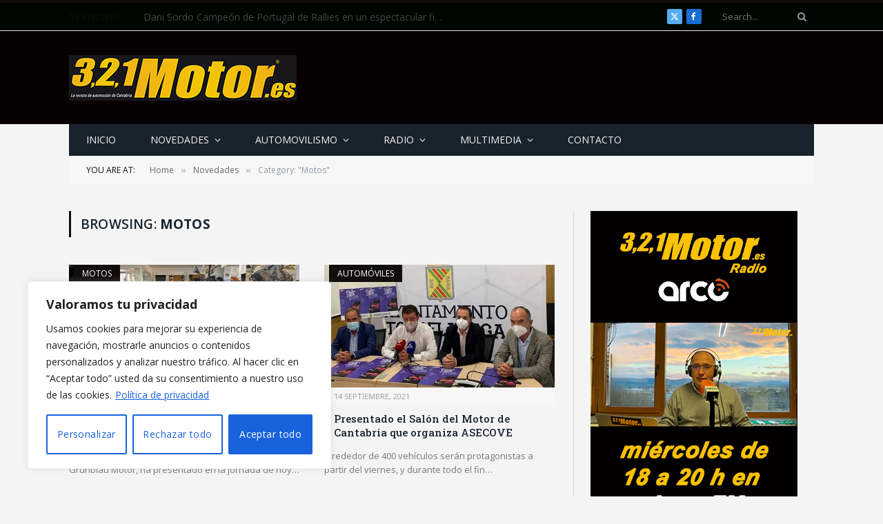

--- FILE ---
content_type: text/html; charset=UTF-8
request_url: https://www.321motor.es/category/novedades/motos/
body_size: 23929
content:
<!DOCTYPE html>
<html dir="ltr" lang="es" prefix="og: https://ogp.me/ns#" class="s-light site-s-light">

<head>

	<meta charset="UTF-8" />
	<meta name="viewport" content="width=device-width, initial-scale=1" />
	<title>Motos - 321 Motor</title><link rel="preload" as="font" href="https://www.321motor.es/wp-content/themes/smart-mag/css/icons/fonts/ts-icons.woff2?v2.8" type="font/woff2" crossorigin="anonymous" />

		<!-- All in One SEO 4.8.9 - aioseo.com -->
	<meta name="robots" content="max-image-preview:large" />
	<link rel="canonical" href="https://www.321motor.es/category/novedades/motos/" />
	<meta name="generator" content="All in One SEO (AIOSEO) 4.8.9" />
		<script type="application/ld+json" class="aioseo-schema">
			{"@context":"https:\/\/schema.org","@graph":[{"@type":"BreadcrumbList","@id":"https:\/\/www.321motor.es\/category\/novedades\/motos\/#breadcrumblist","itemListElement":[{"@type":"ListItem","@id":"https:\/\/www.321motor.es#listItem","position":1,"name":"Home","item":"https:\/\/www.321motor.es","nextItem":{"@type":"ListItem","@id":"https:\/\/www.321motor.es\/category\/novedades\/#listItem","name":"Novedades"}},{"@type":"ListItem","@id":"https:\/\/www.321motor.es\/category\/novedades\/#listItem","position":2,"name":"Novedades","item":"https:\/\/www.321motor.es\/category\/novedades\/","nextItem":{"@type":"ListItem","@id":"https:\/\/www.321motor.es\/category\/novedades\/motos\/#listItem","name":"Motos"},"previousItem":{"@type":"ListItem","@id":"https:\/\/www.321motor.es#listItem","name":"Home"}},{"@type":"ListItem","@id":"https:\/\/www.321motor.es\/category\/novedades\/motos\/#listItem","position":3,"name":"Motos","previousItem":{"@type":"ListItem","@id":"https:\/\/www.321motor.es\/category\/novedades\/#listItem","name":"Novedades"}}]},{"@type":"CollectionPage","@id":"https:\/\/www.321motor.es\/category\/novedades\/motos\/#collectionpage","url":"https:\/\/www.321motor.es\/category\/novedades\/motos\/","name":"Motos - 321 Motor","inLanguage":"es-ES","isPartOf":{"@id":"https:\/\/www.321motor.es\/#website"},"breadcrumb":{"@id":"https:\/\/www.321motor.es\/category\/novedades\/motos\/#breadcrumblist"}},{"@type":"Organization","@id":"https:\/\/www.321motor.es\/#organization","name":"321 Motor","description":"Radio \u00b7 web \/ Actualidad del mundo del motor","url":"https:\/\/www.321motor.es\/"},{"@type":"WebSite","@id":"https:\/\/www.321motor.es\/#website","url":"https:\/\/www.321motor.es\/","name":"321 Motor","description":"Radio \u00b7 web \/ Actualidad del mundo del motor","inLanguage":"es-ES","publisher":{"@id":"https:\/\/www.321motor.es\/#organization"}}]}
		</script>
		<!-- All in One SEO -->

<link rel='dns-prefetch' href='//fonts.googleapis.com' />
<link rel="alternate" type="application/rss+xml" title="321 Motor &raquo; Feed" href="https://www.321motor.es/feed/" />
<link rel="alternate" type="application/rss+xml" title="321 Motor &raquo; Feed de los comentarios" href="https://www.321motor.es/comments/feed/" />
<link rel="alternate" type="application/rss+xml" title="321 Motor &raquo; Categoría Motos del feed" href="https://www.321motor.es/category/novedades/motos/feed/" />
<script type="text/javascript">
window._wpemojiSettings = {"baseUrl":"https:\/\/s.w.org\/images\/core\/emoji\/14.0.0\/72x72\/","ext":".png","svgUrl":"https:\/\/s.w.org\/images\/core\/emoji\/14.0.0\/svg\/","svgExt":".svg","source":{"concatemoji":"https:\/\/www.321motor.es\/wp-includes\/js\/wp-emoji-release.min.js?ver=6.2.2"}};
/*! This file is auto-generated */
!function(e,a,t){var n,r,o,i=a.createElement("canvas"),p=i.getContext&&i.getContext("2d");function s(e,t){p.clearRect(0,0,i.width,i.height),p.fillText(e,0,0);e=i.toDataURL();return p.clearRect(0,0,i.width,i.height),p.fillText(t,0,0),e===i.toDataURL()}function c(e){var t=a.createElement("script");t.src=e,t.defer=t.type="text/javascript",a.getElementsByTagName("head")[0].appendChild(t)}for(o=Array("flag","emoji"),t.supports={everything:!0,everythingExceptFlag:!0},r=0;r<o.length;r++)t.supports[o[r]]=function(e){if(p&&p.fillText)switch(p.textBaseline="top",p.font="600 32px Arial",e){case"flag":return s("\ud83c\udff3\ufe0f\u200d\u26a7\ufe0f","\ud83c\udff3\ufe0f\u200b\u26a7\ufe0f")?!1:!s("\ud83c\uddfa\ud83c\uddf3","\ud83c\uddfa\u200b\ud83c\uddf3")&&!s("\ud83c\udff4\udb40\udc67\udb40\udc62\udb40\udc65\udb40\udc6e\udb40\udc67\udb40\udc7f","\ud83c\udff4\u200b\udb40\udc67\u200b\udb40\udc62\u200b\udb40\udc65\u200b\udb40\udc6e\u200b\udb40\udc67\u200b\udb40\udc7f");case"emoji":return!s("\ud83e\udef1\ud83c\udffb\u200d\ud83e\udef2\ud83c\udfff","\ud83e\udef1\ud83c\udffb\u200b\ud83e\udef2\ud83c\udfff")}return!1}(o[r]),t.supports.everything=t.supports.everything&&t.supports[o[r]],"flag"!==o[r]&&(t.supports.everythingExceptFlag=t.supports.everythingExceptFlag&&t.supports[o[r]]);t.supports.everythingExceptFlag=t.supports.everythingExceptFlag&&!t.supports.flag,t.DOMReady=!1,t.readyCallback=function(){t.DOMReady=!0},t.supports.everything||(n=function(){t.readyCallback()},a.addEventListener?(a.addEventListener("DOMContentLoaded",n,!1),e.addEventListener("load",n,!1)):(e.attachEvent("onload",n),a.attachEvent("onreadystatechange",function(){"complete"===a.readyState&&t.readyCallback()})),(e=t.source||{}).concatemoji?c(e.concatemoji):e.wpemoji&&e.twemoji&&(c(e.twemoji),c(e.wpemoji)))}(window,document,window._wpemojiSettings);
</script>
<style type="text/css">
img.wp-smiley,
img.emoji {
	display: inline !important;
	border: none !important;
	box-shadow: none !important;
	height: 1em !important;
	width: 1em !important;
	margin: 0 0.07em !important;
	vertical-align: -0.1em !important;
	background: none !important;
	padding: 0 !important;
}
</style>
	<link rel='stylesheet' id='wp-block-library-css' href='https://www.321motor.es/wp-includes/css/dist/block-library/style.min.css?ver=6.2.2' type='text/css' media='all' />
<link rel='stylesheet' id='classic-theme-styles-css' href='https://www.321motor.es/wp-includes/css/classic-themes.min.css?ver=6.2.2' type='text/css' media='all' />
<style id='global-styles-inline-css' type='text/css'>
body{--wp--preset--color--black: #000000;--wp--preset--color--cyan-bluish-gray: #abb8c3;--wp--preset--color--white: #ffffff;--wp--preset--color--pale-pink: #f78da7;--wp--preset--color--vivid-red: #cf2e2e;--wp--preset--color--luminous-vivid-orange: #ff6900;--wp--preset--color--luminous-vivid-amber: #fcb900;--wp--preset--color--light-green-cyan: #7bdcb5;--wp--preset--color--vivid-green-cyan: #00d084;--wp--preset--color--pale-cyan-blue: #8ed1fc;--wp--preset--color--vivid-cyan-blue: #0693e3;--wp--preset--color--vivid-purple: #9b51e0;--wp--preset--gradient--vivid-cyan-blue-to-vivid-purple: linear-gradient(135deg,rgba(6,147,227,1) 0%,rgb(155,81,224) 100%);--wp--preset--gradient--light-green-cyan-to-vivid-green-cyan: linear-gradient(135deg,rgb(122,220,180) 0%,rgb(0,208,130) 100%);--wp--preset--gradient--luminous-vivid-amber-to-luminous-vivid-orange: linear-gradient(135deg,rgba(252,185,0,1) 0%,rgba(255,105,0,1) 100%);--wp--preset--gradient--luminous-vivid-orange-to-vivid-red: linear-gradient(135deg,rgba(255,105,0,1) 0%,rgb(207,46,46) 100%);--wp--preset--gradient--very-light-gray-to-cyan-bluish-gray: linear-gradient(135deg,rgb(238,238,238) 0%,rgb(169,184,195) 100%);--wp--preset--gradient--cool-to-warm-spectrum: linear-gradient(135deg,rgb(74,234,220) 0%,rgb(151,120,209) 20%,rgb(207,42,186) 40%,rgb(238,44,130) 60%,rgb(251,105,98) 80%,rgb(254,248,76) 100%);--wp--preset--gradient--blush-light-purple: linear-gradient(135deg,rgb(255,206,236) 0%,rgb(152,150,240) 100%);--wp--preset--gradient--blush-bordeaux: linear-gradient(135deg,rgb(254,205,165) 0%,rgb(254,45,45) 50%,rgb(107,0,62) 100%);--wp--preset--gradient--luminous-dusk: linear-gradient(135deg,rgb(255,203,112) 0%,rgb(199,81,192) 50%,rgb(65,88,208) 100%);--wp--preset--gradient--pale-ocean: linear-gradient(135deg,rgb(255,245,203) 0%,rgb(182,227,212) 50%,rgb(51,167,181) 100%);--wp--preset--gradient--electric-grass: linear-gradient(135deg,rgb(202,248,128) 0%,rgb(113,206,126) 100%);--wp--preset--gradient--midnight: linear-gradient(135deg,rgb(2,3,129) 0%,rgb(40,116,252) 100%);--wp--preset--duotone--dark-grayscale: url('#wp-duotone-dark-grayscale');--wp--preset--duotone--grayscale: url('#wp-duotone-grayscale');--wp--preset--duotone--purple-yellow: url('#wp-duotone-purple-yellow');--wp--preset--duotone--blue-red: url('#wp-duotone-blue-red');--wp--preset--duotone--midnight: url('#wp-duotone-midnight');--wp--preset--duotone--magenta-yellow: url('#wp-duotone-magenta-yellow');--wp--preset--duotone--purple-green: url('#wp-duotone-purple-green');--wp--preset--duotone--blue-orange: url('#wp-duotone-blue-orange');--wp--preset--font-size--small: 13px;--wp--preset--font-size--medium: 20px;--wp--preset--font-size--large: 36px;--wp--preset--font-size--x-large: 42px;--wp--preset--spacing--20: 0.44rem;--wp--preset--spacing--30: 0.67rem;--wp--preset--spacing--40: 1rem;--wp--preset--spacing--50: 1.5rem;--wp--preset--spacing--60: 2.25rem;--wp--preset--spacing--70: 3.38rem;--wp--preset--spacing--80: 5.06rem;--wp--preset--shadow--natural: 6px 6px 9px rgba(0, 0, 0, 0.2);--wp--preset--shadow--deep: 12px 12px 50px rgba(0, 0, 0, 0.4);--wp--preset--shadow--sharp: 6px 6px 0px rgba(0, 0, 0, 0.2);--wp--preset--shadow--outlined: 6px 6px 0px -3px rgba(255, 255, 255, 1), 6px 6px rgba(0, 0, 0, 1);--wp--preset--shadow--crisp: 6px 6px 0px rgba(0, 0, 0, 1);}:where(.is-layout-flex){gap: 0.5em;}body .is-layout-flow > .alignleft{float: left;margin-inline-start: 0;margin-inline-end: 2em;}body .is-layout-flow > .alignright{float: right;margin-inline-start: 2em;margin-inline-end: 0;}body .is-layout-flow > .aligncenter{margin-left: auto !important;margin-right: auto !important;}body .is-layout-constrained > .alignleft{float: left;margin-inline-start: 0;margin-inline-end: 2em;}body .is-layout-constrained > .alignright{float: right;margin-inline-start: 2em;margin-inline-end: 0;}body .is-layout-constrained > .aligncenter{margin-left: auto !important;margin-right: auto !important;}body .is-layout-constrained > :where(:not(.alignleft):not(.alignright):not(.alignfull)){max-width: var(--wp--style--global--content-size);margin-left: auto !important;margin-right: auto !important;}body .is-layout-constrained > .alignwide{max-width: var(--wp--style--global--wide-size);}body .is-layout-flex{display: flex;}body .is-layout-flex{flex-wrap: wrap;align-items: center;}body .is-layout-flex > *{margin: 0;}:where(.wp-block-columns.is-layout-flex){gap: 2em;}.has-black-color{color: var(--wp--preset--color--black) !important;}.has-cyan-bluish-gray-color{color: var(--wp--preset--color--cyan-bluish-gray) !important;}.has-white-color{color: var(--wp--preset--color--white) !important;}.has-pale-pink-color{color: var(--wp--preset--color--pale-pink) !important;}.has-vivid-red-color{color: var(--wp--preset--color--vivid-red) !important;}.has-luminous-vivid-orange-color{color: var(--wp--preset--color--luminous-vivid-orange) !important;}.has-luminous-vivid-amber-color{color: var(--wp--preset--color--luminous-vivid-amber) !important;}.has-light-green-cyan-color{color: var(--wp--preset--color--light-green-cyan) !important;}.has-vivid-green-cyan-color{color: var(--wp--preset--color--vivid-green-cyan) !important;}.has-pale-cyan-blue-color{color: var(--wp--preset--color--pale-cyan-blue) !important;}.has-vivid-cyan-blue-color{color: var(--wp--preset--color--vivid-cyan-blue) !important;}.has-vivid-purple-color{color: var(--wp--preset--color--vivid-purple) !important;}.has-black-background-color{background-color: var(--wp--preset--color--black) !important;}.has-cyan-bluish-gray-background-color{background-color: var(--wp--preset--color--cyan-bluish-gray) !important;}.has-white-background-color{background-color: var(--wp--preset--color--white) !important;}.has-pale-pink-background-color{background-color: var(--wp--preset--color--pale-pink) !important;}.has-vivid-red-background-color{background-color: var(--wp--preset--color--vivid-red) !important;}.has-luminous-vivid-orange-background-color{background-color: var(--wp--preset--color--luminous-vivid-orange) !important;}.has-luminous-vivid-amber-background-color{background-color: var(--wp--preset--color--luminous-vivid-amber) !important;}.has-light-green-cyan-background-color{background-color: var(--wp--preset--color--light-green-cyan) !important;}.has-vivid-green-cyan-background-color{background-color: var(--wp--preset--color--vivid-green-cyan) !important;}.has-pale-cyan-blue-background-color{background-color: var(--wp--preset--color--pale-cyan-blue) !important;}.has-vivid-cyan-blue-background-color{background-color: var(--wp--preset--color--vivid-cyan-blue) !important;}.has-vivid-purple-background-color{background-color: var(--wp--preset--color--vivid-purple) !important;}.has-black-border-color{border-color: var(--wp--preset--color--black) !important;}.has-cyan-bluish-gray-border-color{border-color: var(--wp--preset--color--cyan-bluish-gray) !important;}.has-white-border-color{border-color: var(--wp--preset--color--white) !important;}.has-pale-pink-border-color{border-color: var(--wp--preset--color--pale-pink) !important;}.has-vivid-red-border-color{border-color: var(--wp--preset--color--vivid-red) !important;}.has-luminous-vivid-orange-border-color{border-color: var(--wp--preset--color--luminous-vivid-orange) !important;}.has-luminous-vivid-amber-border-color{border-color: var(--wp--preset--color--luminous-vivid-amber) !important;}.has-light-green-cyan-border-color{border-color: var(--wp--preset--color--light-green-cyan) !important;}.has-vivid-green-cyan-border-color{border-color: var(--wp--preset--color--vivid-green-cyan) !important;}.has-pale-cyan-blue-border-color{border-color: var(--wp--preset--color--pale-cyan-blue) !important;}.has-vivid-cyan-blue-border-color{border-color: var(--wp--preset--color--vivid-cyan-blue) !important;}.has-vivid-purple-border-color{border-color: var(--wp--preset--color--vivid-purple) !important;}.has-vivid-cyan-blue-to-vivid-purple-gradient-background{background: var(--wp--preset--gradient--vivid-cyan-blue-to-vivid-purple) !important;}.has-light-green-cyan-to-vivid-green-cyan-gradient-background{background: var(--wp--preset--gradient--light-green-cyan-to-vivid-green-cyan) !important;}.has-luminous-vivid-amber-to-luminous-vivid-orange-gradient-background{background: var(--wp--preset--gradient--luminous-vivid-amber-to-luminous-vivid-orange) !important;}.has-luminous-vivid-orange-to-vivid-red-gradient-background{background: var(--wp--preset--gradient--luminous-vivid-orange-to-vivid-red) !important;}.has-very-light-gray-to-cyan-bluish-gray-gradient-background{background: var(--wp--preset--gradient--very-light-gray-to-cyan-bluish-gray) !important;}.has-cool-to-warm-spectrum-gradient-background{background: var(--wp--preset--gradient--cool-to-warm-spectrum) !important;}.has-blush-light-purple-gradient-background{background: var(--wp--preset--gradient--blush-light-purple) !important;}.has-blush-bordeaux-gradient-background{background: var(--wp--preset--gradient--blush-bordeaux) !important;}.has-luminous-dusk-gradient-background{background: var(--wp--preset--gradient--luminous-dusk) !important;}.has-pale-ocean-gradient-background{background: var(--wp--preset--gradient--pale-ocean) !important;}.has-electric-grass-gradient-background{background: var(--wp--preset--gradient--electric-grass) !important;}.has-midnight-gradient-background{background: var(--wp--preset--gradient--midnight) !important;}.has-small-font-size{font-size: var(--wp--preset--font-size--small) !important;}.has-medium-font-size{font-size: var(--wp--preset--font-size--medium) !important;}.has-large-font-size{font-size: var(--wp--preset--font-size--large) !important;}.has-x-large-font-size{font-size: var(--wp--preset--font-size--x-large) !important;}
.wp-block-navigation a:where(:not(.wp-element-button)){color: inherit;}
:where(.wp-block-columns.is-layout-flex){gap: 2em;}
.wp-block-pullquote{font-size: 1.5em;line-height: 1.6;}
</style>
<link rel='stylesheet' id='smartmag-core-css' href='https://www.321motor.es/wp-content/themes/smart-mag/style.css?ver=10.0.0' type='text/css' media='all' />
<link rel='stylesheet' id='smartmag-fonts-css' href='https://fonts.googleapis.com/css?family=Open+Sans%3A400%2C400i%2C600%2C700%7CRoboto+Slab%3A400%2C500' type='text/css' media='all' />
<link rel='stylesheet' id='smartmag-magnific-popup-css' href='https://www.321motor.es/wp-content/themes/smart-mag/css/lightbox.css?ver=10.0.0' type='text/css' media='all' />
<link rel='stylesheet' id='font-awesome4-css' href='https://www.321motor.es/wp-content/themes/smart-mag/css/fontawesome/css/font-awesome.min.css?ver=10.0.0' type='text/css' media='all' />
<link rel='stylesheet' id='smartmag-icons-css' href='https://www.321motor.es/wp-content/themes/smart-mag/css/icons/icons.css?ver=10.0.0' type='text/css' media='all' />
<link rel='stylesheet' id='smartmag-skin-css' href='https://www.321motor.es/wp-content/themes/smart-mag/css/skin-classic.css?ver=10.0.0' type='text/css' media='all' />
<style id='smartmag-skin-inline-css' type='text/css'>
:root { --c-main: #100d0d;
--c-main-rgb: 16,13,13;
--main-width: 1080px; }
.s-light body { background-color: #f5f4f4; }
.smart-head-main .smart-head-top { background-color: #000501; }
.smart-head-main .smart-head-mid { background-color: #070000; }
.s-light .navigation-main { --c-nav: #f5f4f4; }
.s-dark .navigation-main { --c-nav: #f5f4f4; }
.smart-head-mobile .smart-head-mid { border-top-width: 3px; }
.loop-grid .ratio-is-custom { padding-bottom: calc(100% / 1.88); }
.loop-list .ratio-is-custom { padding-bottom: calc(100% / 1.88); }
.list-post { --list-p-media-width: 40%; --list-p-media-max-width: 85%; }
.list-post .media:not(i) { --list-p-media-max-width: 40%; }
.loop-small .ratio-is-custom { padding-bottom: calc(100% / 1.149); }
.loop-small .media:not(i) { max-width: 75px; }
.single .featured .ratio-is-custom { padding-bottom: calc(100% / 2); }


.term-color-40 { --c-main: #FF0000; }
.navigation .menu-cat-40 { --c-term: #FF0000; }


.term-color-44 { --c-main: #32742C; }
.navigation .menu-cat-44 { --c-term: #32742C; }


.term-color-47 { --c-main: #D70060; }
.navigation .menu-cat-47 { --c-term: #D70060; }


.term-color-36 { --c-main: #f39c12; }
.navigation .menu-cat-36 { --c-term: #f39c12; }

</style>
<link rel='stylesheet' id='smartmag-legacy-sc-css' href='https://www.321motor.es/wp-content/themes/smart-mag/css/legacy-shortcodes.css?ver=10.0.0' type='text/css' media='all' />
<script type='text/javascript' id='cookie-law-info-js-extra'>
/* <![CDATA[ */
var _ckyConfig = {"_ipData":[],"_assetsURL":"https:\/\/www.321motor.es\/wp-content\/plugins\/cookie-law-info\/lite\/frontend\/images\/","_publicURL":"https:\/\/www.321motor.es","_expiry":"365","_categories":[{"name":"Necesaria","slug":"necessary","isNecessary":true,"ccpaDoNotSell":true,"cookies":[],"active":true,"defaultConsent":{"gdpr":true,"ccpa":true}},{"name":"Funcional","slug":"functional","isNecessary":false,"ccpaDoNotSell":true,"cookies":[],"active":true,"defaultConsent":{"gdpr":false,"ccpa":false}},{"name":"Anal\u00edtica","slug":"analytics","isNecessary":false,"ccpaDoNotSell":true,"cookies":[],"active":true,"defaultConsent":{"gdpr":false,"ccpa":false}},{"name":"El rendimiento","slug":"performance","isNecessary":false,"ccpaDoNotSell":true,"cookies":[],"active":true,"defaultConsent":{"gdpr":false,"ccpa":false}},{"name":"Anuncio","slug":"advertisement","isNecessary":false,"ccpaDoNotSell":true,"cookies":[],"active":true,"defaultConsent":{"gdpr":false,"ccpa":false}}],"_activeLaw":"gdpr","_rootDomain":"","_block":"1","_showBanner":"1","_bannerConfig":{"settings":{"type":"box","preferenceCenterType":"popup","position":"bottom-left","applicableLaw":"gdpr"},"behaviours":{"reloadBannerOnAccept":false,"loadAnalyticsByDefault":false,"animations":{"onLoad":"animate","onHide":"sticky"}},"config":{"revisitConsent":{"status":true,"tag":"revisit-consent","position":"bottom-left","meta":{"url":"#"},"styles":{"background-color":"#0056A7"},"elements":{"title":{"type":"text","tag":"revisit-consent-title","status":true,"styles":{"color":"#0056a7"}}}},"preferenceCenter":{"toggle":{"status":true,"tag":"detail-category-toggle","type":"toggle","states":{"active":{"styles":{"background-color":"#1863DC"}},"inactive":{"styles":{"background-color":"#D0D5D2"}}}}},"categoryPreview":{"status":false,"toggle":{"status":true,"tag":"detail-category-preview-toggle","type":"toggle","states":{"active":{"styles":{"background-color":"#1863DC"}},"inactive":{"styles":{"background-color":"#D0D5D2"}}}}},"videoPlaceholder":{"status":true,"styles":{"background-color":"#000000","border-color":"#000000","color":"#ffffff"}},"readMore":{"status":true,"tag":"readmore-button","type":"link","meta":{"noFollow":true,"newTab":true},"styles":{"color":"#1863DC","background-color":"transparent","border-color":"transparent"}},"showMore":{"status":true,"tag":"show-desc-button","type":"button","styles":{"color":"#1863DC"}},"showLess":{"status":true,"tag":"hide-desc-button","type":"button","styles":{"color":"#1863DC"}},"alwaysActive":{"status":true,"tag":"always-active","styles":{"color":"#008000"}},"manualLinks":{"status":true,"tag":"manual-links","type":"link","styles":{"color":"#1863DC"}},"auditTable":{"status":true},"optOption":{"status":true,"toggle":{"status":true,"tag":"optout-option-toggle","type":"toggle","states":{"active":{"styles":{"background-color":"#1863dc"}},"inactive":{"styles":{"background-color":"#FFFFFF"}}}}}}},"_version":"3.3.6","_logConsent":"1","_tags":[{"tag":"accept-button","styles":{"color":"#FFFFFF","background-color":"#1863DC","border-color":"#1863DC"}},{"tag":"reject-button","styles":{"color":"#1863DC","background-color":"transparent","border-color":"#1863DC"}},{"tag":"settings-button","styles":{"color":"#1863DC","background-color":"transparent","border-color":"#1863DC"}},{"tag":"readmore-button","styles":{"color":"#1863DC","background-color":"transparent","border-color":"transparent"}},{"tag":"donotsell-button","styles":{"color":"#1863DC","background-color":"transparent","border-color":"transparent"}},{"tag":"show-desc-button","styles":{"color":"#1863DC"}},{"tag":"hide-desc-button","styles":{"color":"#1863DC"}},{"tag":"cky-always-active","styles":[]},{"tag":"cky-link","styles":[]},{"tag":"accept-button","styles":{"color":"#FFFFFF","background-color":"#1863DC","border-color":"#1863DC"}},{"tag":"revisit-consent","styles":{"background-color":"#0056A7"}}],"_shortCodes":[{"key":"cky_readmore","content":"<a href=\"\/privacidad-aviso-legal\/\" class=\"cky-policy\" aria-label=\"Pol\u00edtica de privacidad\" target=\"_blank\" rel=\"noopener\" data-cky-tag=\"readmore-button\">Pol\u00edtica de privacidad<\/a>","tag":"readmore-button","status":true,"attributes":{"rel":"nofollow","target":"_blank"}},{"key":"cky_show_desc","content":"<button class=\"cky-show-desc-btn\" data-cky-tag=\"show-desc-button\" aria-label=\"Mostrar m\u00e1s\">Mostrar m\u00e1s<\/button>","tag":"show-desc-button","status":true,"attributes":[]},{"key":"cky_hide_desc","content":"<button class=\"cky-show-desc-btn\" data-cky-tag=\"hide-desc-button\" aria-label=\"Mostrar menos\">Mostrar menos<\/button>","tag":"hide-desc-button","status":true,"attributes":[]},{"key":"cky_optout_show_desc","content":"[cky_optout_show_desc]","tag":"optout-show-desc-button","status":true,"attributes":[]},{"key":"cky_optout_hide_desc","content":"[cky_optout_hide_desc]","tag":"optout-hide-desc-button","status":true,"attributes":[]},{"key":"cky_category_toggle_label","content":"[cky_{{status}}_category_label] [cky_preference_{{category_slug}}_title]","tag":"","status":true,"attributes":[]},{"key":"cky_enable_category_label","content":"Permitir","tag":"","status":true,"attributes":[]},{"key":"cky_disable_category_label","content":"Desactivar","tag":"","status":true,"attributes":[]},{"key":"cky_video_placeholder","content":"<div class=\"video-placeholder-normal\" data-cky-tag=\"video-placeholder\" id=\"[UNIQUEID]\"><p class=\"video-placeholder-text-normal\" data-cky-tag=\"placeholder-title\">Por favor acepte el consentimiento de cookies<\/p><\/div>","tag":"","status":true,"attributes":[]},{"key":"cky_enable_optout_label","content":"Permitir","tag":"","status":true,"attributes":[]},{"key":"cky_disable_optout_label","content":"Desactivar","tag":"","status":true,"attributes":[]},{"key":"cky_optout_toggle_label","content":"[cky_{{status}}_optout_label] [cky_optout_option_title]","tag":"","status":true,"attributes":[]},{"key":"cky_optout_option_title","content":"No vendan ni compartan mi informaci\u00f3n personal","tag":"","status":true,"attributes":[]},{"key":"cky_optout_close_label","content":"Cerca","tag":"","status":true,"attributes":[]},{"key":"cky_preference_close_label","content":"Cerca","tag":"","status":true,"attributes":[]}],"_rtl":"","_language":"es","_providersToBlock":[]};
var _ckyStyles = {"css":".cky-overlay{background: #000000; opacity: 0.4; position: fixed; top: 0; left: 0; width: 100%; height: 100%; z-index: 99999999;}.cky-hide{display: none;}.cky-btn-revisit-wrapper{display: flex; align-items: center; justify-content: center; background: #0056a7; width: 45px; height: 45px; border-radius: 50%; position: fixed; z-index: 999999; cursor: pointer;}.cky-revisit-bottom-left{bottom: 15px; left: 15px;}.cky-revisit-bottom-right{bottom: 15px; right: 15px;}.cky-btn-revisit-wrapper .cky-btn-revisit{display: flex; align-items: center; justify-content: center; background: none; border: none; cursor: pointer; position: relative; margin: 0; padding: 0;}.cky-btn-revisit-wrapper .cky-btn-revisit img{max-width: fit-content; margin: 0; height: 30px; width: 30px;}.cky-revisit-bottom-left:hover::before{content: attr(data-tooltip); position: absolute; background: #4e4b66; color: #ffffff; left: calc(100% + 7px); font-size: 12px; line-height: 16px; width: max-content; padding: 4px 8px; border-radius: 4px;}.cky-revisit-bottom-left:hover::after{position: absolute; content: \"\"; border: 5px solid transparent; left: calc(100% + 2px); border-left-width: 0; border-right-color: #4e4b66;}.cky-revisit-bottom-right:hover::before{content: attr(data-tooltip); position: absolute; background: #4e4b66; color: #ffffff; right: calc(100% + 7px); font-size: 12px; line-height: 16px; width: max-content; padding: 4px 8px; border-radius: 4px;}.cky-revisit-bottom-right:hover::after{position: absolute; content: \"\"; border: 5px solid transparent; right: calc(100% + 2px); border-right-width: 0; border-left-color: #4e4b66;}.cky-revisit-hide{display: none;}.cky-consent-container{position: fixed; width: 440px; box-sizing: border-box; z-index: 9999999; border-radius: 6px;}.cky-consent-container .cky-consent-bar{background: #ffffff; border: 1px solid; padding: 20px 26px; box-shadow: 0 -1px 10px 0 #acabab4d; border-radius: 6px;}.cky-box-bottom-left{bottom: 40px; left: 40px;}.cky-box-bottom-right{bottom: 40px; right: 40px;}.cky-box-top-left{top: 40px; left: 40px;}.cky-box-top-right{top: 40px; right: 40px;}.cky-custom-brand-logo-wrapper .cky-custom-brand-logo{width: 100px; height: auto; margin: 0 0 12px 0;}.cky-notice .cky-title{color: #212121; font-weight: 700; font-size: 18px; line-height: 24px; margin: 0 0 12px 0;}.cky-notice-des *,.cky-preference-content-wrapper *,.cky-accordion-header-des *,.cky-gpc-wrapper .cky-gpc-desc *{font-size: 14px;}.cky-notice-des{color: #212121; font-size: 14px; line-height: 24px; font-weight: 400;}.cky-notice-des img{height: 25px; width: 25px;}.cky-consent-bar .cky-notice-des p,.cky-gpc-wrapper .cky-gpc-desc p,.cky-preference-body-wrapper .cky-preference-content-wrapper p,.cky-accordion-header-wrapper .cky-accordion-header-des p,.cky-cookie-des-table li div:last-child p{color: inherit; margin-top: 0; overflow-wrap: break-word;}.cky-notice-des P:last-child,.cky-preference-content-wrapper p:last-child,.cky-cookie-des-table li div:last-child p:last-child,.cky-gpc-wrapper .cky-gpc-desc p:last-child{margin-bottom: 0;}.cky-notice-des a.cky-policy,.cky-notice-des button.cky-policy{font-size: 14px; color: #1863dc; white-space: nowrap; cursor: pointer; background: transparent; border: 1px solid; text-decoration: underline;}.cky-notice-des button.cky-policy{padding: 0;}.cky-notice-des a.cky-policy:focus-visible,.cky-notice-des button.cky-policy:focus-visible,.cky-preference-content-wrapper .cky-show-desc-btn:focus-visible,.cky-accordion-header .cky-accordion-btn:focus-visible,.cky-preference-header .cky-btn-close:focus-visible,.cky-switch input[type=\"checkbox\"]:focus-visible,.cky-footer-wrapper a:focus-visible,.cky-btn:focus-visible{outline: 2px solid #1863dc; outline-offset: 2px;}.cky-btn:focus:not(:focus-visible),.cky-accordion-header .cky-accordion-btn:focus:not(:focus-visible),.cky-preference-content-wrapper .cky-show-desc-btn:focus:not(:focus-visible),.cky-btn-revisit-wrapper .cky-btn-revisit:focus:not(:focus-visible),.cky-preference-header .cky-btn-close:focus:not(:focus-visible),.cky-consent-bar .cky-banner-btn-close:focus:not(:focus-visible){outline: 0;}button.cky-show-desc-btn:not(:hover):not(:active){color: #1863dc; background: transparent;}button.cky-accordion-btn:not(:hover):not(:active),button.cky-banner-btn-close:not(:hover):not(:active),button.cky-btn-revisit:not(:hover):not(:active),button.cky-btn-close:not(:hover):not(:active){background: transparent;}.cky-consent-bar button:hover,.cky-modal.cky-modal-open button:hover,.cky-consent-bar button:focus,.cky-modal.cky-modal-open button:focus{text-decoration: none;}.cky-notice-btn-wrapper{display: flex; justify-content: flex-start; align-items: center; flex-wrap: wrap; margin-top: 16px;}.cky-notice-btn-wrapper .cky-btn{text-shadow: none; box-shadow: none;}.cky-btn{flex: auto; max-width: 100%; font-size: 14px; font-family: inherit; line-height: 24px; padding: 8px; font-weight: 500; margin: 0 8px 0 0; border-radius: 2px; cursor: pointer; text-align: center; text-transform: none; min-height: 0;}.cky-btn:hover{opacity: 0.8;}.cky-btn-customize{color: #1863dc; background: transparent; border: 2px solid #1863dc;}.cky-btn-reject{color: #1863dc; background: transparent; border: 2px solid #1863dc;}.cky-btn-accept{background: #1863dc; color: #ffffff; border: 2px solid #1863dc;}.cky-btn:last-child{margin-right: 0;}@media (max-width: 576px){.cky-box-bottom-left{bottom: 0; left: 0;}.cky-box-bottom-right{bottom: 0; right: 0;}.cky-box-top-left{top: 0; left: 0;}.cky-box-top-right{top: 0; right: 0;}}@media (max-width: 440px){.cky-box-bottom-left, .cky-box-bottom-right, .cky-box-top-left, .cky-box-top-right{width: 100%; max-width: 100%;}.cky-consent-container .cky-consent-bar{padding: 20px 0;}.cky-custom-brand-logo-wrapper, .cky-notice .cky-title, .cky-notice-des, .cky-notice-btn-wrapper{padding: 0 24px;}.cky-notice-des{max-height: 40vh; overflow-y: scroll;}.cky-notice-btn-wrapper{flex-direction: column; margin-top: 0;}.cky-btn{width: 100%; margin: 10px 0 0 0;}.cky-notice-btn-wrapper .cky-btn-customize{order: 2;}.cky-notice-btn-wrapper .cky-btn-reject{order: 3;}.cky-notice-btn-wrapper .cky-btn-accept{order: 1; margin-top: 16px;}}@media (max-width: 352px){.cky-notice .cky-title{font-size: 16px;}.cky-notice-des *{font-size: 12px;}.cky-notice-des, .cky-btn{font-size: 12px;}}.cky-modal.cky-modal-open{display: flex; visibility: visible; -webkit-transform: translate(-50%, -50%); -moz-transform: translate(-50%, -50%); -ms-transform: translate(-50%, -50%); -o-transform: translate(-50%, -50%); transform: translate(-50%, -50%); top: 50%; left: 50%; transition: all 1s ease;}.cky-modal{box-shadow: 0 32px 68px rgba(0, 0, 0, 0.3); margin: 0 auto; position: fixed; max-width: 100%; background: #ffffff; top: 50%; box-sizing: border-box; border-radius: 6px; z-index: 999999999; color: #212121; -webkit-transform: translate(-50%, 100%); -moz-transform: translate(-50%, 100%); -ms-transform: translate(-50%, 100%); -o-transform: translate(-50%, 100%); transform: translate(-50%, 100%); visibility: hidden; transition: all 0s ease;}.cky-preference-center{max-height: 79vh; overflow: hidden; width: 845px; overflow: hidden; flex: 1 1 0; display: flex; flex-direction: column; border-radius: 6px;}.cky-preference-header{display: flex; align-items: center; justify-content: space-between; padding: 22px 24px; border-bottom: 1px solid;}.cky-preference-header .cky-preference-title{font-size: 18px; font-weight: 700; line-height: 24px;}.cky-preference-header .cky-btn-close{margin: 0; cursor: pointer; vertical-align: middle; padding: 0; background: none; border: none; width: auto; height: auto; min-height: 0; line-height: 0; text-shadow: none; box-shadow: none;}.cky-preference-header .cky-btn-close img{margin: 0; height: 10px; width: 10px;}.cky-preference-body-wrapper{padding: 0 24px; flex: 1; overflow: auto; box-sizing: border-box;}.cky-preference-content-wrapper,.cky-gpc-wrapper .cky-gpc-desc{font-size: 14px; line-height: 24px; font-weight: 400; padding: 12px 0;}.cky-preference-content-wrapper{border-bottom: 1px solid;}.cky-preference-content-wrapper img{height: 25px; width: 25px;}.cky-preference-content-wrapper .cky-show-desc-btn{font-size: 14px; font-family: inherit; color: #1863dc; text-decoration: none; line-height: 24px; padding: 0; margin: 0; white-space: nowrap; cursor: pointer; background: transparent; border-color: transparent; text-transform: none; min-height: 0; text-shadow: none; box-shadow: none;}.cky-accordion-wrapper{margin-bottom: 10px;}.cky-accordion{border-bottom: 1px solid;}.cky-accordion:last-child{border-bottom: none;}.cky-accordion .cky-accordion-item{display: flex; margin-top: 10px;}.cky-accordion .cky-accordion-body{display: none;}.cky-accordion.cky-accordion-active .cky-accordion-body{display: block; padding: 0 22px; margin-bottom: 16px;}.cky-accordion-header-wrapper{cursor: pointer; width: 100%;}.cky-accordion-item .cky-accordion-header{display: flex; justify-content: space-between; align-items: center;}.cky-accordion-header .cky-accordion-btn{font-size: 16px; font-family: inherit; color: #212121; line-height: 24px; background: none; border: none; font-weight: 700; padding: 0; margin: 0; cursor: pointer; text-transform: none; min-height: 0; text-shadow: none; box-shadow: none;}.cky-accordion-header .cky-always-active{color: #008000; font-weight: 600; line-height: 24px; font-size: 14px;}.cky-accordion-header-des{font-size: 14px; line-height: 24px; margin: 10px 0 16px 0;}.cky-accordion-chevron{margin-right: 22px; position: relative; cursor: pointer;}.cky-accordion-chevron-hide{display: none;}.cky-accordion .cky-accordion-chevron i::before{content: \"\"; position: absolute; border-right: 1.4px solid; border-bottom: 1.4px solid; border-color: inherit; height: 6px; width: 6px; -webkit-transform: rotate(-45deg); -moz-transform: rotate(-45deg); -ms-transform: rotate(-45deg); -o-transform: rotate(-45deg); transform: rotate(-45deg); transition: all 0.2s ease-in-out; top: 8px;}.cky-accordion.cky-accordion-active .cky-accordion-chevron i::before{-webkit-transform: rotate(45deg); -moz-transform: rotate(45deg); -ms-transform: rotate(45deg); -o-transform: rotate(45deg); transform: rotate(45deg);}.cky-audit-table{background: #f4f4f4; border-radius: 6px;}.cky-audit-table .cky-empty-cookies-text{color: inherit; font-size: 12px; line-height: 24px; margin: 0; padding: 10px;}.cky-audit-table .cky-cookie-des-table{font-size: 12px; line-height: 24px; font-weight: normal; padding: 15px 10px; border-bottom: 1px solid; border-bottom-color: inherit; margin: 0;}.cky-audit-table .cky-cookie-des-table:last-child{border-bottom: none;}.cky-audit-table .cky-cookie-des-table li{list-style-type: none; display: flex; padding: 3px 0;}.cky-audit-table .cky-cookie-des-table li:first-child{padding-top: 0;}.cky-cookie-des-table li div:first-child{width: 100px; font-weight: 600; word-break: break-word; word-wrap: break-word;}.cky-cookie-des-table li div:last-child{flex: 1; word-break: break-word; word-wrap: break-word; margin-left: 8px;}.cky-footer-shadow{display: block; width: 100%; height: 40px; background: linear-gradient(180deg, rgba(255, 255, 255, 0) 0%, #ffffff 100%); position: absolute; bottom: calc(100% - 1px);}.cky-footer-wrapper{position: relative;}.cky-prefrence-btn-wrapper{display: flex; flex-wrap: wrap; align-items: center; justify-content: center; padding: 22px 24px; border-top: 1px solid;}.cky-prefrence-btn-wrapper .cky-btn{flex: auto; max-width: 100%; text-shadow: none; box-shadow: none;}.cky-btn-preferences{color: #1863dc; background: transparent; border: 2px solid #1863dc;}.cky-preference-header,.cky-preference-body-wrapper,.cky-preference-content-wrapper,.cky-accordion-wrapper,.cky-accordion,.cky-accordion-wrapper,.cky-footer-wrapper,.cky-prefrence-btn-wrapper{border-color: inherit;}@media (max-width: 845px){.cky-modal{max-width: calc(100% - 16px);}}@media (max-width: 576px){.cky-modal{max-width: 100%;}.cky-preference-center{max-height: 100vh;}.cky-prefrence-btn-wrapper{flex-direction: column;}.cky-accordion.cky-accordion-active .cky-accordion-body{padding-right: 0;}.cky-prefrence-btn-wrapper .cky-btn{width: 100%; margin: 10px 0 0 0;}.cky-prefrence-btn-wrapper .cky-btn-reject{order: 3;}.cky-prefrence-btn-wrapper .cky-btn-accept{order: 1; margin-top: 0;}.cky-prefrence-btn-wrapper .cky-btn-preferences{order: 2;}}@media (max-width: 425px){.cky-accordion-chevron{margin-right: 15px;}.cky-notice-btn-wrapper{margin-top: 0;}.cky-accordion.cky-accordion-active .cky-accordion-body{padding: 0 15px;}}@media (max-width: 352px){.cky-preference-header .cky-preference-title{font-size: 16px;}.cky-preference-header{padding: 16px 24px;}.cky-preference-content-wrapper *, .cky-accordion-header-des *{font-size: 12px;}.cky-preference-content-wrapper, .cky-preference-content-wrapper .cky-show-more, .cky-accordion-header .cky-always-active, .cky-accordion-header-des, .cky-preference-content-wrapper .cky-show-desc-btn, .cky-notice-des a.cky-policy{font-size: 12px;}.cky-accordion-header .cky-accordion-btn{font-size: 14px;}}.cky-switch{display: flex;}.cky-switch input[type=\"checkbox\"]{position: relative; width: 44px; height: 24px; margin: 0; background: #d0d5d2; -webkit-appearance: none; border-radius: 50px; cursor: pointer; outline: 0; border: none; top: 0;}.cky-switch input[type=\"checkbox\"]:checked{background: #1863dc;}.cky-switch input[type=\"checkbox\"]:before{position: absolute; content: \"\"; height: 20px; width: 20px; left: 2px; bottom: 2px; border-radius: 50%; background-color: white; -webkit-transition: 0.4s; transition: 0.4s; margin: 0;}.cky-switch input[type=\"checkbox\"]:after{display: none;}.cky-switch input[type=\"checkbox\"]:checked:before{-webkit-transform: translateX(20px); -ms-transform: translateX(20px); transform: translateX(20px);}@media (max-width: 425px){.cky-switch input[type=\"checkbox\"]{width: 38px; height: 21px;}.cky-switch input[type=\"checkbox\"]:before{height: 17px; width: 17px;}.cky-switch input[type=\"checkbox\"]:checked:before{-webkit-transform: translateX(17px); -ms-transform: translateX(17px); transform: translateX(17px);}}.cky-consent-bar .cky-banner-btn-close{position: absolute; right: 9px; top: 5px; background: none; border: none; cursor: pointer; padding: 0; margin: 0; min-height: 0; line-height: 0; height: auto; width: auto; text-shadow: none; box-shadow: none;}.cky-consent-bar .cky-banner-btn-close img{height: 9px; width: 9px; margin: 0;}.cky-notice-group{font-size: 14px; line-height: 24px; font-weight: 400; color: #212121;}.cky-notice-btn-wrapper .cky-btn-do-not-sell{font-size: 14px; line-height: 24px; padding: 6px 0; margin: 0; font-weight: 500; background: none; border-radius: 2px; border: none; cursor: pointer; text-align: left; color: #1863dc; background: transparent; border-color: transparent; box-shadow: none; text-shadow: none;}.cky-consent-bar .cky-banner-btn-close:focus-visible,.cky-notice-btn-wrapper .cky-btn-do-not-sell:focus-visible,.cky-opt-out-btn-wrapper .cky-btn:focus-visible,.cky-opt-out-checkbox-wrapper input[type=\"checkbox\"].cky-opt-out-checkbox:focus-visible{outline: 2px solid #1863dc; outline-offset: 2px;}@media (max-width: 440px){.cky-consent-container{width: 100%;}}@media (max-width: 352px){.cky-notice-des a.cky-policy, .cky-notice-btn-wrapper .cky-btn-do-not-sell{font-size: 12px;}}.cky-opt-out-wrapper{padding: 12px 0;}.cky-opt-out-wrapper .cky-opt-out-checkbox-wrapper{display: flex; align-items: center;}.cky-opt-out-checkbox-wrapper .cky-opt-out-checkbox-label{font-size: 16px; font-weight: 700; line-height: 24px; margin: 0 0 0 12px; cursor: pointer;}.cky-opt-out-checkbox-wrapper input[type=\"checkbox\"].cky-opt-out-checkbox{background-color: #ffffff; border: 1px solid black; width: 20px; height: 18.5px; margin: 0; -webkit-appearance: none; position: relative; display: flex; align-items: center; justify-content: center; border-radius: 2px; cursor: pointer;}.cky-opt-out-checkbox-wrapper input[type=\"checkbox\"].cky-opt-out-checkbox:checked{background-color: #1863dc; border: none;}.cky-opt-out-checkbox-wrapper input[type=\"checkbox\"].cky-opt-out-checkbox:checked::after{left: 6px; bottom: 4px; width: 7px; height: 13px; border: solid #ffffff; border-width: 0 3px 3px 0; border-radius: 2px; -webkit-transform: rotate(45deg); -ms-transform: rotate(45deg); transform: rotate(45deg); content: \"\"; position: absolute; box-sizing: border-box;}.cky-opt-out-checkbox-wrapper.cky-disabled .cky-opt-out-checkbox-label,.cky-opt-out-checkbox-wrapper.cky-disabled input[type=\"checkbox\"].cky-opt-out-checkbox{cursor: no-drop;}.cky-gpc-wrapper{margin: 0 0 0 32px;}.cky-footer-wrapper .cky-opt-out-btn-wrapper{display: flex; flex-wrap: wrap; align-items: center; justify-content: center; padding: 22px 24px;}.cky-opt-out-btn-wrapper .cky-btn{flex: auto; max-width: 100%; text-shadow: none; box-shadow: none;}.cky-opt-out-btn-wrapper .cky-btn-cancel{border: 1px solid #dedfe0; background: transparent; color: #858585;}.cky-opt-out-btn-wrapper .cky-btn-confirm{background: #1863dc; color: #ffffff; border: 1px solid #1863dc;}@media (max-width: 352px){.cky-opt-out-checkbox-wrapper .cky-opt-out-checkbox-label{font-size: 14px;}.cky-gpc-wrapper .cky-gpc-desc, .cky-gpc-wrapper .cky-gpc-desc *{font-size: 12px;}.cky-opt-out-checkbox-wrapper input[type=\"checkbox\"].cky-opt-out-checkbox{width: 16px; height: 16px;}.cky-opt-out-checkbox-wrapper input[type=\"checkbox\"].cky-opt-out-checkbox:checked::after{left: 5px; bottom: 4px; width: 3px; height: 9px;}.cky-gpc-wrapper{margin: 0 0 0 28px;}}.video-placeholder-youtube{background-size: 100% 100%; background-position: center; background-repeat: no-repeat; background-color: #b2b0b059; position: relative; display: flex; align-items: center; justify-content: center; max-width: 100%;}.video-placeholder-text-youtube{text-align: center; align-items: center; padding: 10px 16px; background-color: #000000cc; color: #ffffff; border: 1px solid; border-radius: 2px; cursor: pointer;}.video-placeholder-normal{background-image: url(\"\/wp-content\/plugins\/cookie-law-info\/lite\/frontend\/images\/placeholder.svg\"); background-size: 80px; background-position: center; background-repeat: no-repeat; background-color: #b2b0b059; position: relative; display: flex; align-items: flex-end; justify-content: center; max-width: 100%;}.video-placeholder-text-normal{align-items: center; padding: 10px 16px; text-align: center; border: 1px solid; border-radius: 2px; cursor: pointer;}.cky-rtl{direction: rtl; text-align: right;}.cky-rtl .cky-banner-btn-close{left: 9px; right: auto;}.cky-rtl .cky-notice-btn-wrapper .cky-btn:last-child{margin-right: 8px;}.cky-rtl .cky-notice-btn-wrapper .cky-btn:first-child{margin-right: 0;}.cky-rtl .cky-notice-btn-wrapper{margin-left: 0; margin-right: 15px;}.cky-rtl .cky-prefrence-btn-wrapper .cky-btn{margin-right: 8px;}.cky-rtl .cky-prefrence-btn-wrapper .cky-btn:first-child{margin-right: 0;}.cky-rtl .cky-accordion .cky-accordion-chevron i::before{border: none; border-left: 1.4px solid; border-top: 1.4px solid; left: 12px;}.cky-rtl .cky-accordion.cky-accordion-active .cky-accordion-chevron i::before{-webkit-transform: rotate(-135deg); -moz-transform: rotate(-135deg); -ms-transform: rotate(-135deg); -o-transform: rotate(-135deg); transform: rotate(-135deg);}@media (max-width: 768px){.cky-rtl .cky-notice-btn-wrapper{margin-right: 0;}}@media (max-width: 576px){.cky-rtl .cky-notice-btn-wrapper .cky-btn:last-child{margin-right: 0;}.cky-rtl .cky-prefrence-btn-wrapper .cky-btn{margin-right: 0;}.cky-rtl .cky-accordion.cky-accordion-active .cky-accordion-body{padding: 0 22px 0 0;}}@media (max-width: 425px){.cky-rtl .cky-accordion.cky-accordion-active .cky-accordion-body{padding: 0 15px 0 0;}}.cky-rtl .cky-opt-out-btn-wrapper .cky-btn{margin-right: 12px;}.cky-rtl .cky-opt-out-btn-wrapper .cky-btn:first-child{margin-right: 0;}.cky-rtl .cky-opt-out-checkbox-wrapper .cky-opt-out-checkbox-label{margin: 0 12px 0 0;}"};
/* ]]> */
</script>
<script type='text/javascript' src='https://www.321motor.es/wp-content/plugins/cookie-law-info/lite/frontend/js/script.min.js?ver=3.3.6' id='cookie-law-info-js'></script>
<script type='text/javascript' id='smartmag-lazy-inline-js-after'>
/**
 * @copyright ThemeSphere
 * @preserve
 */
var BunyadLazy={};BunyadLazy.load=function(){function a(e,n){var t={};e.dataset.bgset&&e.dataset.sizes?(t.sizes=e.dataset.sizes,t.srcset=e.dataset.bgset):t.src=e.dataset.bgsrc,function(t){var a=t.dataset.ratio;if(0<a){const e=t.parentElement;if(e.classList.contains("media-ratio")){const n=e.style;n.getPropertyValue("--a-ratio")||(n.paddingBottom=100/a+"%")}}}(e);var a,o=document.createElement("img");for(a in o.onload=function(){var t="url('"+(o.currentSrc||o.src)+"')",a=e.style;a.backgroundImage!==t&&requestAnimationFrame(()=>{a.backgroundImage=t,n&&n()}),o.onload=null,o.onerror=null,o=null},o.onerror=o.onload,t)o.setAttribute(a,t[a]);o&&o.complete&&0<o.naturalWidth&&o.onload&&o.onload()}function e(t){t.dataset.loaded||a(t,()=>{document.dispatchEvent(new Event("lazyloaded")),t.dataset.loaded=1})}function n(t){"complete"===document.readyState?t():window.addEventListener("load",t)}return{initEarly:function(){var t,a=()=>{document.querySelectorAll(".img.bg-cover:not(.lazyload)").forEach(e)};"complete"!==document.readyState?(t=setInterval(a,150),n(()=>{a(),clearInterval(t)})):a()},callOnLoad:n,initBgImages:function(t){t&&n(()=>{document.querySelectorAll(".img.bg-cover").forEach(e)})},bgLoad:a}}(),BunyadLazy.load.initEarly();
</script>
<script type='text/javascript' src='https://www.321motor.es/wp-content/plugins/wp-retina-2x/app/picturefill.min.js?ver=1761553892' id='wr2x-picturefill-js-js'></script>
<script type='text/javascript' src='https://www.321motor.es/wp-includes/js/jquery/jquery.min.js?ver=3.6.4' id='jquery-core-js'></script>
<script type='text/javascript' src='https://www.321motor.es/wp-includes/js/jquery/jquery-migrate.min.js?ver=3.4.0' id='jquery-migrate-js'></script>
<script type='text/javascript' id='smartmag-theme-js-extra'>
/* <![CDATA[ */
var Bunyad = {"ajaxurl":"https:\/\/www.321motor.es\/wp-admin\/admin-ajax.php"};
/* ]]> */
</script>
<script type='text/javascript' src='https://www.321motor.es/wp-content/themes/smart-mag/js/theme.js?ver=10.0.0' id='smartmag-theme-js'></script>
<script type='text/javascript' src='https://www.321motor.es/wp-content/themes/smart-mag/js/legacy-shortcodes.js?ver=10.0.0' id='smartmag-legacy-sc-js'></script>
<link rel="https://api.w.org/" href="https://www.321motor.es/wp-json/" /><link rel="alternate" type="application/json" href="https://www.321motor.es/wp-json/wp/v2/categories/38" /><link rel="EditURI" type="application/rsd+xml" title="RSD" href="https://www.321motor.es/xmlrpc.php?rsd" />
<link rel="wlwmanifest" type="application/wlwmanifest+xml" href="https://www.321motor.es/wp-includes/wlwmanifest.xml" />
<meta name="generator" content="WordPress 6.2.2" />
<style id="cky-style-inline">[data-cky-tag]{visibility:hidden;}</style>
		<script>
		var BunyadSchemeKey = 'bunyad-scheme';
		(() => {
			const d = document.documentElement;
			const c = d.classList;
			var scheme = localStorage.getItem(BunyadSchemeKey);
			
			if (scheme) {
				d.dataset.origClass = c;
				scheme === 'dark' ? c.remove('s-light', 'site-s-light') : c.remove('s-dark', 'site-s-dark');
				c.add('site-s-' + scheme, 's-' + scheme);
			}
		})();
		</script>
		<meta name="generator" content="Elementor 3.23.4; features: e_optimized_css_loading, additional_custom_breakpoints, e_lazyload; settings: css_print_method-external, google_font-enabled, font_display-swap">
			<style>
				.e-con.e-parent:nth-of-type(n+4):not(.e-lazyloaded):not(.e-no-lazyload),
				.e-con.e-parent:nth-of-type(n+4):not(.e-lazyloaded):not(.e-no-lazyload) * {
					background-image: none !important;
				}
				@media screen and (max-height: 1024px) {
					.e-con.e-parent:nth-of-type(n+3):not(.e-lazyloaded):not(.e-no-lazyload),
					.e-con.e-parent:nth-of-type(n+3):not(.e-lazyloaded):not(.e-no-lazyload) * {
						background-image: none !important;
					}
				}
				@media screen and (max-height: 640px) {
					.e-con.e-parent:nth-of-type(n+2):not(.e-lazyloaded):not(.e-no-lazyload),
					.e-con.e-parent:nth-of-type(n+2):not(.e-lazyloaded):not(.e-no-lazyload) * {
						background-image: none !important;
					}
				}
			</style>
			<link rel="icon" href="https://www.321motor.es/wp-content/uploads/2018/01/logo-150x66.jpg" sizes="32x32" />
<link rel="icon" href="https://www.321motor.es/wp-content/uploads/2018/01/logo.jpg" sizes="192x192" />
<link rel="apple-touch-icon" href="https://www.321motor.es/wp-content/uploads/2018/01/logo.jpg" />
<meta name="msapplication-TileImage" content="https://www.321motor.es/wp-content/uploads/2018/01/logo.jpg" />


</head>

<body class="archive category category-motos category-38 right-sidebar has-lb has-lb-sm has-sb-sep layout-normal elementor-default elementor-kit-16052">

<svg xmlns="http://www.w3.org/2000/svg" viewBox="0 0 0 0" width="0" height="0" focusable="false" role="none" style="visibility: hidden; position: absolute; left: -9999px; overflow: hidden;" ><defs><filter id="wp-duotone-dark-grayscale"><feColorMatrix color-interpolation-filters="sRGB" type="matrix" values=" .299 .587 .114 0 0 .299 .587 .114 0 0 .299 .587 .114 0 0 .299 .587 .114 0 0 " /><feComponentTransfer color-interpolation-filters="sRGB" ><feFuncR type="table" tableValues="0 0.49803921568627" /><feFuncG type="table" tableValues="0 0.49803921568627" /><feFuncB type="table" tableValues="0 0.49803921568627" /><feFuncA type="table" tableValues="1 1" /></feComponentTransfer><feComposite in2="SourceGraphic" operator="in" /></filter></defs></svg><svg xmlns="http://www.w3.org/2000/svg" viewBox="0 0 0 0" width="0" height="0" focusable="false" role="none" style="visibility: hidden; position: absolute; left: -9999px; overflow: hidden;" ><defs><filter id="wp-duotone-grayscale"><feColorMatrix color-interpolation-filters="sRGB" type="matrix" values=" .299 .587 .114 0 0 .299 .587 .114 0 0 .299 .587 .114 0 0 .299 .587 .114 0 0 " /><feComponentTransfer color-interpolation-filters="sRGB" ><feFuncR type="table" tableValues="0 1" /><feFuncG type="table" tableValues="0 1" /><feFuncB type="table" tableValues="0 1" /><feFuncA type="table" tableValues="1 1" /></feComponentTransfer><feComposite in2="SourceGraphic" operator="in" /></filter></defs></svg><svg xmlns="http://www.w3.org/2000/svg" viewBox="0 0 0 0" width="0" height="0" focusable="false" role="none" style="visibility: hidden; position: absolute; left: -9999px; overflow: hidden;" ><defs><filter id="wp-duotone-purple-yellow"><feColorMatrix color-interpolation-filters="sRGB" type="matrix" values=" .299 .587 .114 0 0 .299 .587 .114 0 0 .299 .587 .114 0 0 .299 .587 .114 0 0 " /><feComponentTransfer color-interpolation-filters="sRGB" ><feFuncR type="table" tableValues="0.54901960784314 0.98823529411765" /><feFuncG type="table" tableValues="0 1" /><feFuncB type="table" tableValues="0.71764705882353 0.25490196078431" /><feFuncA type="table" tableValues="1 1" /></feComponentTransfer><feComposite in2="SourceGraphic" operator="in" /></filter></defs></svg><svg xmlns="http://www.w3.org/2000/svg" viewBox="0 0 0 0" width="0" height="0" focusable="false" role="none" style="visibility: hidden; position: absolute; left: -9999px; overflow: hidden;" ><defs><filter id="wp-duotone-blue-red"><feColorMatrix color-interpolation-filters="sRGB" type="matrix" values=" .299 .587 .114 0 0 .299 .587 .114 0 0 .299 .587 .114 0 0 .299 .587 .114 0 0 " /><feComponentTransfer color-interpolation-filters="sRGB" ><feFuncR type="table" tableValues="0 1" /><feFuncG type="table" tableValues="0 0.27843137254902" /><feFuncB type="table" tableValues="0.5921568627451 0.27843137254902" /><feFuncA type="table" tableValues="1 1" /></feComponentTransfer><feComposite in2="SourceGraphic" operator="in" /></filter></defs></svg><svg xmlns="http://www.w3.org/2000/svg" viewBox="0 0 0 0" width="0" height="0" focusable="false" role="none" style="visibility: hidden; position: absolute; left: -9999px; overflow: hidden;" ><defs><filter id="wp-duotone-midnight"><feColorMatrix color-interpolation-filters="sRGB" type="matrix" values=" .299 .587 .114 0 0 .299 .587 .114 0 0 .299 .587 .114 0 0 .299 .587 .114 0 0 " /><feComponentTransfer color-interpolation-filters="sRGB" ><feFuncR type="table" tableValues="0 0" /><feFuncG type="table" tableValues="0 0.64705882352941" /><feFuncB type="table" tableValues="0 1" /><feFuncA type="table" tableValues="1 1" /></feComponentTransfer><feComposite in2="SourceGraphic" operator="in" /></filter></defs></svg><svg xmlns="http://www.w3.org/2000/svg" viewBox="0 0 0 0" width="0" height="0" focusable="false" role="none" style="visibility: hidden; position: absolute; left: -9999px; overflow: hidden;" ><defs><filter id="wp-duotone-magenta-yellow"><feColorMatrix color-interpolation-filters="sRGB" type="matrix" values=" .299 .587 .114 0 0 .299 .587 .114 0 0 .299 .587 .114 0 0 .299 .587 .114 0 0 " /><feComponentTransfer color-interpolation-filters="sRGB" ><feFuncR type="table" tableValues="0.78039215686275 1" /><feFuncG type="table" tableValues="0 0.94901960784314" /><feFuncB type="table" tableValues="0.35294117647059 0.47058823529412" /><feFuncA type="table" tableValues="1 1" /></feComponentTransfer><feComposite in2="SourceGraphic" operator="in" /></filter></defs></svg><svg xmlns="http://www.w3.org/2000/svg" viewBox="0 0 0 0" width="0" height="0" focusable="false" role="none" style="visibility: hidden; position: absolute; left: -9999px; overflow: hidden;" ><defs><filter id="wp-duotone-purple-green"><feColorMatrix color-interpolation-filters="sRGB" type="matrix" values=" .299 .587 .114 0 0 .299 .587 .114 0 0 .299 .587 .114 0 0 .299 .587 .114 0 0 " /><feComponentTransfer color-interpolation-filters="sRGB" ><feFuncR type="table" tableValues="0.65098039215686 0.40392156862745" /><feFuncG type="table" tableValues="0 1" /><feFuncB type="table" tableValues="0.44705882352941 0.4" /><feFuncA type="table" tableValues="1 1" /></feComponentTransfer><feComposite in2="SourceGraphic" operator="in" /></filter></defs></svg><svg xmlns="http://www.w3.org/2000/svg" viewBox="0 0 0 0" width="0" height="0" focusable="false" role="none" style="visibility: hidden; position: absolute; left: -9999px; overflow: hidden;" ><defs><filter id="wp-duotone-blue-orange"><feColorMatrix color-interpolation-filters="sRGB" type="matrix" values=" .299 .587 .114 0 0 .299 .587 .114 0 0 .299 .587 .114 0 0 .299 .587 .114 0 0 " /><feComponentTransfer color-interpolation-filters="sRGB" ><feFuncR type="table" tableValues="0.098039215686275 1" /><feFuncG type="table" tableValues="0 0.66274509803922" /><feFuncB type="table" tableValues="0.84705882352941 0.41960784313725" /><feFuncA type="table" tableValues="1 1" /></feComponentTransfer><feComposite in2="SourceGraphic" operator="in" /></filter></defs></svg>

<div class="main-wrap">

	
<div class="off-canvas-backdrop"></div>
<div class="mobile-menu-container off-canvas s-dark hide-menu-lg" id="off-canvas">

	<div class="off-canvas-head">
		<a href="#" class="close">
			<span class="visuallyhidden">Close Menu</span>
			<i class="tsi tsi-times"></i>
		</a>

		<div class="ts-logo">
					</div>
	</div>

	<div class="off-canvas-content">

		
			<ul id="menu-main-menu" class="mobile-menu"><li id="menu-item-2095" class="menu-item menu-item-type-post_type menu-item-object-page menu-item-home menu-item-2095"><a title="Home" href="https://www.321motor.es/">Inicio</a></li>
<li id="menu-item-2173" class="menu-item menu-item-type-taxonomy menu-item-object-category current-category-ancestor current-menu-ancestor current-menu-parent current-category-parent menu-item-has-children menu-item-2173"><a href="https://www.321motor.es/category/novedades/">Novedades</a>
<ul class="sub-menu">
	<li id="menu-item-2174" class="menu-item menu-item-type-taxonomy menu-item-object-category menu-item-2174"><a href="https://www.321motor.es/category/novedades/automoviles/">Automóviles</a></li>
	<li id="menu-item-2176" class="menu-item menu-item-type-taxonomy menu-item-object-category current-menu-item menu-item-2176"><a href="https://www.321motor.es/category/novedades/motos/" aria-current="page">Motos</a></li>
	<li id="menu-item-2175" class="menu-item menu-item-type-taxonomy menu-item-object-category menu-item-2175"><a href="https://www.321motor.es/category/novedades/industriales/">Industriales</a></li>
</ul>
</li>
<li id="menu-item-2177" class="menu-item menu-item-type-taxonomy menu-item-object-category menu-item-has-children menu-item-2177"><a href="https://www.321motor.es/category/automovilismo/">Automovilismo</a>
<ul class="sub-menu">
	<li id="menu-item-2180" class="menu-item menu-item-type-taxonomy menu-item-object-category menu-item-2180"><a href="https://www.321motor.es/category/automovilismo/regional/">Regional</a></li>
	<li id="menu-item-2179" class="menu-item menu-item-type-taxonomy menu-item-object-category menu-item-2179"><a href="https://www.321motor.es/category/automovilismo/nacional/">Nacional</a></li>
	<li id="menu-item-2178" class="menu-item menu-item-type-taxonomy menu-item-object-category menu-item-2178"><a href="https://www.321motor.es/category/automovilismo/mundial/">Mundial</a></li>
</ul>
</li>
<li id="menu-item-2184" class="menu-item menu-item-type-custom menu-item-object-custom menu-item-has-children menu-item-2184"><a href="https://www.ivoox.com/podcast-podcast-%20321-motor_sq_f1113460_1.html">Radio</a>
<ul class="sub-menu">
	<li id="menu-item-12891" class="menu-item menu-item-type-post_type menu-item-object-page menu-item-12891"><a href="https://www.321motor.es/321motor-radio/">Programas en Youtube</a></li>
	<li id="menu-item-3648" class="menu-item menu-item-type-custom menu-item-object-custom menu-item-3648"><a href="https://www.ivoox.com/podcast-321-motor-felix-ortiz_sq_f1314758_1.html">Podcast del programa</a></li>
	<li id="menu-item-3637" class="menu-item menu-item-type-post_type menu-item-object-page menu-item-3637"><a href="https://www.321motor.es/321motor-radio/">3,2,1Motor radio EN DIRECTO</a></li>
</ul>
</li>
<li id="menu-item-2186" class="menu-item menu-item-type-taxonomy menu-item-object-category menu-item-has-children menu-item-2186"><a href="https://www.321motor.es/category/multimedia/">Multimedia</a>
<ul class="sub-menu">
	<li id="menu-item-2187" class="menu-item menu-item-type-taxonomy menu-item-object-category menu-item-2187"><a href="https://www.321motor.es/category/multimedia/fotografias/">Fotografías</a></li>
	<li id="menu-item-2188" class="menu-item menu-item-type-taxonomy menu-item-object-category menu-item-2188"><a href="https://www.321motor.es/category/multimedia/videos/">Vídeos</a></li>
</ul>
</li>
<li id="menu-item-2094" class="menu-item menu-item-type-post_type menu-item-object-page menu-item-2094"><a href="https://www.321motor.es/contacto/">Contacto</a></li>
</ul>
		
		
		
		<div class="spc-social-block spc-social spc-social-b smart-head-social">
		
			
				<a href="https://www.facebook.com/321motorCantabria/" class="link service s-facebook" target="_blank" rel="nofollow noopener">
					<i class="icon tsi tsi-facebook"></i>					<span class="visuallyhidden">Facebook</span>
				</a>
									
			
				<a href="https://twitter.com/321motor" class="link service s-twitter" target="_blank" rel="nofollow noopener">
					<i class="icon tsi tsi-twitter"></i>					<span class="visuallyhidden">X (Twitter)</span>
				</a>
									
			
				<a href="https://www.instagram.com/321.motor.es/" class="link service s-instagram" target="_blank" rel="nofollow noopener">
					<i class="icon tsi tsi-instagram"></i>					<span class="visuallyhidden">Instagram</span>
				</a>
									
			
		</div>

		
	</div>

</div>
<div class="smart-head smart-head-legacy smart-head-main" id="smart-head" data-sticky="auto" data-sticky-type="smart" data-sticky-full>
	
	<div class="smart-head-row smart-head-top is-light smart-head-row-full">

		<div class="inner wrap">

							
				<div class="items items-left ">
				
<div class="trending-ticker" data-delay="8">
	<span class="heading">Trending</span>

	<ul>
				
			<li><a href="https://www.321motor.es/2025/10/18/dani-sordo-campeon-de-portugal-de-rallies-en-un-espectacular-final-con-kris-meeke/" class="post-link">Dani Sordo Campeón de Portugal de Rallies en un espectacular final con Kris Meeke</a></li>
		
				
			<li><a href="https://www.321motor.es/2025/10/18/sordo-duerme-lider-el-portugal-con-tan-solo-09-segundos-de-ventaja-sobre-kris-meeke/" class="post-link">Sordo duerme líder el Portugal con tan solo 0,9 segundos de ventaja sobre Kris Meeke</a></li>
		
				
			<li><a href="https://www.321motor.es/2025/10/18/ricardo-lastra-completa-el-rally-du-maroc-en-el-que-fallece-en-accidente-su-companero-de-equipo-jorge-brandao/" class="post-link">Ricardo Lastra completa el Rally Du Maroc en el que fallece en accidente su compañero de equipo Jorge Brandao.</a></li>
		
				
			<li><a href="https://www.321motor.es/2025/10/17/dani-sordo-pone-en-marcha-hoy-la-calculadora-para-llevarse-el-titulo-portugues-de-rallies/" class="post-link">Dani Sordo pone en marcha hoy la calculadora para llevarse el titulo portugués de rallies.</a></li>
		
				
			<li><a href="https://www.321motor.es/2025/10/16/ricardo-lastra-a-una-sola-etapa-de-concluir-el-rally-du-maroc/" class="post-link">Ricardo Lastra a una sola etapa de concluir el Rally Du Maroc</a></li>
		
				
			<li><a href="https://www.321motor.es/2025/10/13/ricardo-lastra-supera-la-complicada-primera-etapa-del-rally-du-maroc/" class="post-link">Ricardo Lastra supera la complicada primera etapa del Rally Du Maroc</a></li>
		
				
			<li><a href="https://www.321motor.es/2025/10/13/jose-ramon-escalada-nombra-su-nueva-junta-directiva-tras-llegar-a-la-presidencia-de-la-fcta/" class="post-link">José Ramón Escalada nombra su nueva junta directiva tras llegar a la presidencia de la FCTA.</a></li>
		
				
			<li><a href="https://www.321motor.es/2025/10/13/ricardo-lastra-afronta-hoy-la-primera-etapa-del-rally-du-maroc-tras-la-prologo-de-ayer/" class="post-link">Ricardo Lastra afronta hoy la primera etapa del Rally Du Maroc tras la prologo de ayer</a></li>
		
				
			</ul>
</div>
				</div>

							
				<div class="items items-center empty">
								</div>

							
				<div class="items items-right ">
				
		<div class="spc-social-block spc-social spc-social-c smart-head-social spc-social-colors spc-social-bg">
		
			
				<a href="https://twitter.com/321motor" class="link service s-twitter" target="_blank" rel="nofollow noopener">
					<i class="icon tsi tsi-twitter"></i>					<span class="visuallyhidden">X (Twitter)</span>
				</a>
									
			
				<a href="https://www.facebook.com/321motorCantabria/" class="link service s-facebook" target="_blank" rel="nofollow noopener">
					<i class="icon tsi tsi-facebook"></i>					<span class="visuallyhidden">Facebook</span>
				</a>
									
			
		</div>

		

	<div class="smart-head-search">
		<form role="search" class="search-form" action="https://www.321motor.es/" method="get">
			<input type="text" name="s" class="query live-search-query" value="" placeholder="Search..." autocomplete="off" />
			<button class="search-button" type="submit">
				<i class="tsi tsi-search"></i>
				<span class="visuallyhidden"></span>
			</button>
		</form>
	</div> <!-- .search -->

				</div>

						
		</div>
	</div>

	
	<div class="smart-head-row smart-head-mid is-light smart-head-row-full">

		<div class="inner wrap">

							
				<div class="items items-left ">
					<a href="https://www.321motor.es/" title="321 Motor" rel="home" class="logo-link ts-logo logo-is-image">
		<span>
			
				
					<img src="https://www.321motor.es/wp-content/uploads/2018/01/logo.jpg" class="logo-image" alt="321 Motor" width="330" height="66"/>
									 
					</span>
	</a>				</div>

							
				<div class="items items-center empty">
								</div>

							
				<div class="items items-right ">
				
<div class="h-text h-text">
	</div>				</div>

						
		</div>
	</div>

	
	<div class="smart-head-row smart-head-bot s-dark wrap">

		<div class="inner full">

							
				<div class="items items-left ">
					<div class="nav-wrap">
		<nav class="navigation navigation-main nav-hov-b">
			<ul id="menu-main-menu-1" class="menu"><li class="menu-item menu-item-type-post_type menu-item-object-page menu-item-home menu-item-2095"><a title="Home" href="https://www.321motor.es/">Inicio</a></li>
<li class="menu-item menu-item-type-taxonomy menu-item-object-category current-category-ancestor current-menu-ancestor current-menu-parent current-category-parent menu-item-has-children menu-cat-36 menu-item-2173"><a href="https://www.321motor.es/category/novedades/">Novedades</a>
<ul class="sub-menu">
	<li class="menu-item menu-item-type-taxonomy menu-item-object-category menu-cat-37 menu-item-2174"><a href="https://www.321motor.es/category/novedades/automoviles/">Automóviles</a></li>
	<li class="menu-item menu-item-type-taxonomy menu-item-object-category current-menu-item menu-cat-38 menu-item-2176"><a href="https://www.321motor.es/category/novedades/motos/" aria-current="page">Motos</a></li>
	<li class="menu-item menu-item-type-taxonomy menu-item-object-category menu-cat-39 menu-item-2175"><a href="https://www.321motor.es/category/novedades/industriales/">Industriales</a></li>
</ul>
</li>
<li class="menu-item menu-item-type-taxonomy menu-item-object-category menu-item-has-children menu-cat-40 menu-item-2177"><a href="https://www.321motor.es/category/automovilismo/">Automovilismo</a>
<ul class="sub-menu">
	<li class="menu-item menu-item-type-taxonomy menu-item-object-category menu-cat-41 menu-item-2180"><a href="https://www.321motor.es/category/automovilismo/regional/">Regional</a></li>
	<li class="menu-item menu-item-type-taxonomy menu-item-object-category menu-cat-42 menu-item-2179"><a href="https://www.321motor.es/category/automovilismo/nacional/">Nacional</a></li>
	<li class="menu-item menu-item-type-taxonomy menu-item-object-category menu-cat-43 menu-item-2178"><a href="https://www.321motor.es/category/automovilismo/mundial/">Mundial</a></li>
</ul>
</li>
<li class="menu-item menu-item-type-custom menu-item-object-custom menu-item-has-children menu-item-2184"><a href="https://www.ivoox.com/podcast-podcast-%20321-motor_sq_f1113460_1.html">Radio</a>
<ul class="sub-menu">
	<li class="menu-item menu-item-type-post_type menu-item-object-page menu-item-12891"><a href="https://www.321motor.es/321motor-radio/">Programas en Youtube</a></li>
	<li class="menu-item menu-item-type-custom menu-item-object-custom menu-item-3648"><a href="https://www.ivoox.com/podcast-321-motor-felix-ortiz_sq_f1314758_1.html">Podcast del programa</a></li>
	<li class="menu-item menu-item-type-post_type menu-item-object-page menu-item-3637"><a href="https://www.321motor.es/321motor-radio/">3,2,1Motor radio EN DIRECTO</a></li>
</ul>
</li>
<li class="menu-item menu-item-type-taxonomy menu-item-object-category menu-item-has-children menu-cat-47 menu-item-2186"><a href="https://www.321motor.es/category/multimedia/">Multimedia</a>
<ul class="sub-menu">
	<li class="menu-item menu-item-type-taxonomy menu-item-object-category menu-cat-48 menu-item-2187"><a href="https://www.321motor.es/category/multimedia/fotografias/">Fotografías</a></li>
	<li class="menu-item menu-item-type-taxonomy menu-item-object-category menu-cat-49 menu-item-2188"><a href="https://www.321motor.es/category/multimedia/videos/">Vídeos</a></li>
</ul>
</li>
<li class="menu-item menu-item-type-post_type menu-item-object-page menu-item-2094"><a href="https://www.321motor.es/contacto/">Contacto</a></li>
</ul>		</nav>
	</div>
				</div>

							
				<div class="items items-center empty">
								</div>

							
				<div class="items items-right empty">
								</div>

						
		</div>
	</div>

	</div>
<div class="smart-head smart-head-a smart-head-mobile" id="smart-head-mobile" data-sticky="mid" data-sticky-type="smart" data-sticky-full>
	
	<div class="smart-head-row smart-head-mid smart-head-row-3 s-dark smart-head-row-full">

		<div class="inner wrap">

							
				<div class="items items-left ">
				
<button class="offcanvas-toggle has-icon" type="button" aria-label="Menu">
	<span class="hamburger-icon hamburger-icon-a">
		<span class="inner"></span>
	</span>
</button>				</div>

							
				<div class="items items-center ">
					<a href="https://www.321motor.es/" title="321 Motor" rel="home" class="logo-link ts-logo logo-is-image">
		<span>
			
				
					<img src="https://www.321motor.es/wp-content/uploads/2018/01/logo.jpg" class="logo-image" alt="321 Motor" width="330" height="66"/>
									 
					</span>
	</a>				</div>

							
				<div class="items items-right ">
				

	<a href="#" class="search-icon has-icon-only is-icon" title="Search">
		<i class="tsi tsi-search"></i>
	</a>

				</div>

						
		</div>
	</div>

	</div>
<nav class="breadcrumbs ts-contain breadcrumbs-b" id="breadcrumb"><div class="inner ts-contain "><span class="label">You are at:</span><span><a href="https://www.321motor.es/"><span>Home</span></a></span><span class="delim">&raquo;</span><span><a href="https://www.321motor.es/category/novedades/"><span>Novedades</span></a></span><span class="delim">&raquo;</span><span class="current">Category: &quot;Motos&quot;</span></div></nav>
<div class="main ts-contain cf right-sidebar">
			<div class="ts-row">
			<div class="col-8 main-content">

							<h1 class="archive-heading">
					Browsing: <span>Motos</span>				</h1>
						
					
							
					<section class="block-wrap block-grid mb-none" data-id="1">

				
			<div class="block-content">
					
	<div class="loop loop-grid loop-grid-base grid grid-2 md:grid-2 xs:grid-1">

					
<article class="l-post grid-post grid-base-post">

	
			<div class="media">

		
			<a href="https://www.321motor.es/2021/11/19/la-nueva-bmw-ce-04-estara-hoy-y-manana-en-grunblau-motor/" class="image-link media-ratio ratio-is-custom" title="La nueva BMW CE 04 estará hoy y mañana en Grúnblau Motor"><span data-bgsrc="https://www.321motor.es/wp-content/uploads/2021/11/bme.jpg" class="img bg-cover wp-post-image attachment-bunyad-grid size-bunyad-grid no-lazy skip-lazy" data-bgset="https://www.321motor.es/wp-content/uploads/2021/11/bme.jpg 675w, https://www.321motor.es/wp-content/uploads/2021/11/bme-300x167.jpg 300w, https://www.321motor.es/wp-content/uploads/2021/11/bme-600x333.jpg 600w" data-sizes="(max-width: 339px) 100vw, 339px"></span></a>			
			
			
							
				<span class="cat-labels cat-labels-overlay c-overlay p-top-left">
				<a href="https://www.321motor.es/category/novedades/motos/" class="category term-color-38" rel="category">Motos</a>
			</span>
						
			
		
		</div>
	

	
		<div class="content">

			<div class="post-meta post-meta-a"><div class="post-meta-items meta-above"><span class="meta-item date"><span class="date-link"><time class="post-date" datetime="2021-11-19T12:19:05+01:00">19 noviembre, 2021</time></span></span></div><h2 class="is-title post-title"><a href="https://www.321motor.es/2021/11/19/la-nueva-bmw-ce-04-estara-hoy-y-manana-en-grunblau-motor/">La nueva BMW CE 04 estará hoy y mañana en Grúnblau Motor</a></h2></div>			
						
				<div class="excerpt">
					<p>El concesionario BMW Motorrad en Santander, Grünblau Motor, ha presentado en la jornada de hoy&hellip;</p>
				</div>
			
			
			
		</div>

	
</article>					
<article class="l-post grid-post grid-base-post">

	
			<div class="media">

		
			<a href="https://www.321motor.es/2021/09/14/presentado-el-salon-del-motor-de-cantabria-que-organiza-asecove/" class="image-link media-ratio ratio-is-custom" title="Presentado el Salón del Motor de Cantabria que organiza ASECOVE"><span data-bgsrc="https://www.321motor.es/wp-content/uploads/2021/09/1-2.jpg" class="img bg-cover wp-post-image attachment-large size-large lazyload" data-bgset="https://www.321motor.es/wp-content/uploads/2021/09/1-2.jpg 675w, https://www.321motor.es/wp-content/uploads/2021/09/1-2-300x144.jpg 300w, https://www.321motor.es/wp-content/uploads/2021/09/1-2-600x289.jpg 600w" data-sizes="(max-width: 339px) 100vw, 339px"></span></a>			
			
			
							
				<span class="cat-labels cat-labels-overlay c-overlay p-top-left">
				<a href="https://www.321motor.es/category/novedades/automoviles/" class="category term-color-37" rel="category">Automóviles</a>
			</span>
						
			
		
		</div>
	

	
		<div class="content">

			<div class="post-meta post-meta-a"><div class="post-meta-items meta-above"><span class="meta-item date"><span class="date-link"><time class="post-date" datetime="2021-09-14T11:50:26+02:00">14 septiembre, 2021</time></span></span></div><h2 class="is-title post-title"><a href="https://www.321motor.es/2021/09/14/presentado-el-salon-del-motor-de-cantabria-que-organiza-asecove/">Presentado el Salón del Motor de Cantabria que organiza ASECOVE</a></h2></div>			
						
				<div class="excerpt">
					<p>Alrededor de 400 vehículos serán protagonistas a partir del viernes, y durante todo el fin&hellip;</p>
				</div>
			
			
			
		</div>

	
</article>					
<article class="l-post grid-post grid-base-post">

	
			<div class="media">

		
			<a href="https://www.321motor.es/2019/05/10/la-expo-del-vehiculo-de-santander-contara-con-mas-de-300-vehiculos-expuestos/" class="image-link media-ratio ratio-is-custom" title="La Expo del Vehículo de Santander contará con más de 300 vehículos expuestos"><span data-bgsrc="https://www.321motor.es/wp-content/uploads/2019/05/Captura-de-pantalla-2019-05-12-a-las-10.49.10-e1557650980988.png" class="img bg-cover wp-post-image attachment-large size-large lazyload"></span></a>			
			
			
							
				<span class="cat-labels cat-labels-overlay c-overlay p-top-left">
				<a href="https://www.321motor.es/category/novedades/automoviles/" class="category term-color-37" rel="category">Automóviles</a>
			</span>
						
			
		
		</div>
	

	
		<div class="content">

			<div class="post-meta post-meta-a"><div class="post-meta-items meta-above"><span class="meta-item date"><span class="date-link"><time class="post-date" datetime="2019-05-10T13:58:18+02:00">10 mayo, 2019</time></span></span></div><h2 class="is-title post-title"><a href="https://www.321motor.es/2019/05/10/la-expo-del-vehiculo-de-santander-contara-con-mas-de-300-vehiculos-expuestos/">La Expo del Vehículo de Santander contará con más de 300 vehículos expuestos</a></h2></div>			
						
				<div class="excerpt">
					<p>Un año más la Expo del Vehículo que organiza ASECOVE, acogerá en el aparcamiento del&hellip;</p>
				</div>
			
			
			
		</div>

	
</article>					
<article class="l-post grid-post grid-base-post">

	
			<div class="media">

		
			<a href="https://www.321motor.es/2018/04/16/presentada-en-el-ayuntamiento-de-santander-la-exposicion-de-movilidad-santander-2018-que-organiza-asecove/" class="image-link media-ratio ratio-is-custom" title="Presentada en el Ayuntamiento de Santander la Exposición de Movilidad Santander 2018 que organiza ASECOVE"><span data-bgsrc="https://www.321motor.es/wp-content/uploads/2018/04/Captura-de-pantalla-2018-04-16-a-las-17.25.12-e1523892441983-450x209.png" class="img bg-cover wp-post-image attachment-bunyad-medium size-bunyad-medium lazyload" data-bgset="https://www.321motor.es/wp-content/uploads/2018/04/Captura-de-pantalla-2018-04-16-a-las-17.25.12-e1523892441983-450x209.png 450w, https://www.321motor.es/wp-content/uploads/2018/04/Captura-de-pantalla-2018-04-16-a-las-17.25.12-e1523892441983.png 600w" data-sizes="(max-width: 339px) 100vw, 339px"></span></a>			
			
			
							
				<span class="cat-labels cat-labels-overlay c-overlay p-top-left">
				<a href="https://www.321motor.es/category/novedades/automoviles/" class="category term-color-37" rel="category">Automóviles</a>
			</span>
						
			
		
		</div>
	

	
		<div class="content">

			<div class="post-meta post-meta-a"><div class="post-meta-items meta-above"><span class="meta-item date"><span class="date-link"><time class="post-date" datetime="2018-04-16T15:31:52+02:00">16 abril, 2018</time></span></span></div><h2 class="is-title post-title"><a href="https://www.321motor.es/2018/04/16/presentada-en-el-ayuntamiento-de-santander-la-exposicion-de-movilidad-santander-2018-que-organiza-asecove/">Presentada en el Ayuntamiento de Santander la Exposición de Movilidad Santander 2018 que organiza ASECOVE</a></h2></div>			
						
				<div class="excerpt">
					<p>En la mañana de hoy lunes 16 de abril se ha realizado la presentación de&hellip;</p>
				</div>
			
			
			
		</div>

	
</article>					
<article class="l-post grid-post grid-base-post">

	
			<div class="media">

		
			<a href="https://www.321motor.es/2018/04/09/el-motor-cantabro-de-luto-por-el-fallecimiento-de-manuel-sainz-lolo/" class="image-link media-ratio ratio-is-custom" title="El motor cántabro de luto por el fallecimiento de Manuel Sainz, “Lolo”"><span data-bgsrc="https://www.321motor.es/wp-content/uploads/2018/04/Captura-de-pantalla-2018-04-09-a-las-17.09.08-e1523288323522-450x209.png" class="img bg-cover wp-post-image attachment-bunyad-medium size-bunyad-medium lazyload" data-bgset="https://www.321motor.es/wp-content/uploads/2018/04/Captura-de-pantalla-2018-04-09-a-las-17.09.08-e1523288323522-450x209.png 450w, https://www.321motor.es/wp-content/uploads/2018/04/Captura-de-pantalla-2018-04-09-a-las-17.09.08-e1523288323522.png 600w" data-sizes="(max-width: 339px) 100vw, 339px"></span></a>			
			
			
							
				<span class="cat-labels cat-labels-overlay c-overlay p-top-left">
				<a href="https://www.321motor.es/category/novedades/motos/" class="category term-color-38" rel="category">Motos</a>
			</span>
						
			
		
		</div>
	

	
		<div class="content">

			<div class="post-meta post-meta-a"><div class="post-meta-items meta-above"><span class="meta-item date"><span class="date-link"><time class="post-date" datetime="2018-04-09T15:41:44+02:00">9 abril, 2018</time></span></span></div><h2 class="is-title post-title"><a href="https://www.321motor.es/2018/04/09/el-motor-cantabro-de-luto-por-el-fallecimiento-de-manuel-sainz-lolo/">El motor cántabro de luto por el fallecimiento de Manuel Sainz, “Lolo”</a></h2></div>			
						
				<div class="excerpt">
					<p>El mundo del motor en Cantabria se despertaba en la mañana de hoy con la&hellip;</p>
				</div>
			
			
			
		</div>

	
</article>					
<article class="l-post grid-post grid-base-post">

	
			<div class="media">

		
			<a href="https://www.321motor.es/2017/11/18/importantes-descuentos-en-el-concesionario-peugeot-scooters-en-santander-ag-parayas/" class="image-link media-ratio ratio-is-custom" title="Importantes descuentos en el concesionario Peugeot Scooters en Santander, AG Parayas"><span data-bgsrc="https://www.321motor.es/wp-content/uploads/2017/11/Captura-de-pantalla-2017-11-21-a-las-20.02.46-450x218.png" class="img bg-cover wp-post-image attachment-bunyad-medium size-bunyad-medium lazyload" data-bgset="https://www.321motor.es/wp-content/uploads/2017/11/Captura-de-pantalla-2017-11-21-a-las-20.02.46-450x218.png 450w, https://www.321motor.es/wp-content/uploads/2017/11/Captura-de-pantalla-2017-11-21-a-las-20.02.46-300x145.png 300w, https://www.321motor.es/wp-content/uploads/2017/11/Captura-de-pantalla-2017-11-21-a-las-20.02.46-768x372.png 768w, https://www.321motor.es/wp-content/uploads/2017/11/Captura-de-pantalla-2017-11-21-a-las-20.02.46-150x73.png 150w, https://www.321motor.es/wp-content/uploads/2017/11/Captura-de-pantalla-2017-11-21-a-las-20.02.46-600x290.png 600w, https://www.321motor.es/wp-content/uploads/2017/11/Captura-de-pantalla-2017-11-21-a-las-20.02.46.png 1006w" data-sizes="(max-width: 339px) 100vw, 339px"></span></a>			
			
			
							
				<span class="cat-labels cat-labels-overlay c-overlay p-top-left">
				<a href="https://www.321motor.es/category/novedades/motos/" class="category term-color-38" rel="category">Motos</a>
			</span>
						
			
		
		</div>
	

	
		<div class="content">

			<div class="post-meta post-meta-a"><div class="post-meta-items meta-above"><span class="meta-item date"><span class="date-link"><time class="post-date" datetime="2017-11-18T19:03:12+01:00">18 noviembre, 2017</time></span></span></div><h2 class="is-title post-title"><a href="https://www.321motor.es/2017/11/18/importantes-descuentos-en-el-concesionario-peugeot-scooters-en-santander-ag-parayas/">Importantes descuentos en el concesionario Peugeot Scooters en Santander, AG Parayas</a></h2></div>			
						
				<div class="excerpt">
					<p>Desde el pasado día 15 y hasta el próximo 30 de noviembre, el concesionario Peugeot&hellip;</p>
				</div>
			
			
			
		</div>

	
</article>					
<article class="l-post grid-post grid-base-post">

	
			<div class="media">

		
			<a href="https://www.321motor.es/2017/11/09/jornadas-de-pruebas-suzuki-miferso-del-lunes-13-al-viernes-17-de-noviembre/" class="image-link media-ratio ratio-is-custom" title="Jornadas de Pruebas Suzuki-Miferso del lunes 13 al viernes 17 de Noviembre"><span data-bgsrc="https://www.321motor.es/wp-content/uploads/2017/11/Captura-de-pantalla-2017-11-09-a-las-11.58.25-450x214.png" class="img bg-cover wp-post-image attachment-bunyad-medium size-bunyad-medium lazyload" data-bgset="https://www.321motor.es/wp-content/uploads/2017/11/Captura-de-pantalla-2017-11-09-a-las-11.58.25-450x214.png 450w, https://www.321motor.es/wp-content/uploads/2017/11/Captura-de-pantalla-2017-11-09-a-las-11.58.25-702x336.png 702w, https://www.321motor.es/wp-content/uploads/2017/11/Captura-de-pantalla-2017-11-09-a-las-11.58.25-600x285.png 600w, https://www.321motor.es/wp-content/uploads/2017/11/Captura-de-pantalla-2017-11-09-a-las-11.58.25.png 759w" data-sizes="(max-width: 339px) 100vw, 339px"></span></a>			
			
			
							
				<span class="cat-labels cat-labels-overlay c-overlay p-top-left">
				<a href="https://www.321motor.es/category/novedades/motos/" class="category term-color-38" rel="category">Motos</a>
			</span>
						
			
		
		</div>
	

	
		<div class="content">

			<div class="post-meta post-meta-a"><div class="post-meta-items meta-above"><span class="meta-item date"><span class="date-link"><time class="post-date" datetime="2017-11-09T11:04:23+01:00">9 noviembre, 2017</time></span></span></div><h2 class="is-title post-title"><a href="https://www.321motor.es/2017/11/09/jornadas-de-pruebas-suzuki-miferso-del-lunes-13-al-viernes-17-de-noviembre/">Jornadas de Pruebas Suzuki-Miferso del lunes 13 al viernes 17 de Noviembre</a></h2></div>			
						
				<div class="excerpt">
					<p>El concesionario Suzuki en Cantabria, Miferso, organiza entre el 13 y 17 de Noviembre unas&hellip;</p>
				</div>
			
			
			
		</div>

	
</article>					
<article class="l-post grid-post grid-base-post">

	
			<div class="media">

		
		</div>
	

	
		<div class="content">

			<div class="post-meta post-meta-a"><div class="post-meta-items meta-above"><span class="meta-item date"><span class="date-link"><time class="post-date" datetime="2017-08-02T12:08:04+02:00">2 agosto, 2017</time></span></span></div><h2 class="is-title post-title"><a href="https://www.321motor.es/2017/08/02/todo-preparado-para-una-nueve-edicion-de-gijon-motorweekend-2017/">Todo preparado para una nueve edición de Gijon Motorweekend 2017</a></h2></div>			
						
				<div class="excerpt">
					<p>Ya esta todo preparado para que el próximo mes de septiembre se celebre una nueva&hellip;</p>
				</div>
			
			
			
		</div>

	
</article>					
<article class="l-post grid-post grid-base-post">

	
			<div class="media">

		
			<a href="https://www.321motor.es/2017/07/04/semana-de-pruebas-organizada-por-el-concesionario-suzuki-en-cantabria-miferso/" class="image-link media-ratio ratio-is-custom" title="Semana de pruebas organizada por el concesionario Suzuki en Cantabria, Miferso"><span data-bgsrc="https://www.321motor.es/wp-content/uploads/2017/07/Captura-de-pantalla-2017-07-04-a-las-17.56.22-450x164.png" class="img bg-cover wp-post-image attachment-bunyad-medium size-bunyad-medium lazyload" data-bgset="https://www.321motor.es/wp-content/uploads/2017/07/Captura-de-pantalla-2017-07-04-a-las-17.56.22-450x164.png 450w, https://www.321motor.es/wp-content/uploads/2017/07/Captura-de-pantalla-2017-07-04-a-las-17.56.22-1024x374.png 1024w, https://www.321motor.es/wp-content/uploads/2017/07/Captura-de-pantalla-2017-07-04-a-las-17.56.22-768x280.png 768w, https://www.321motor.es/wp-content/uploads/2017/07/Captura-de-pantalla-2017-07-04-a-las-17.56.22-600x219.png 600w, https://www.321motor.es/wp-content/uploads/2017/07/Captura-de-pantalla-2017-07-04-a-las-17.56.22.png 1135w" data-sizes="(max-width: 339px) 100vw, 339px"></span></a>			
			
			
							
				<span class="cat-labels cat-labels-overlay c-overlay p-top-left">
				<a href="https://www.321motor.es/category/novedades/motos/" class="category term-color-38" rel="category">Motos</a>
			</span>
						
			
		
		</div>
	

	
		<div class="content">

			<div class="post-meta post-meta-a"><div class="post-meta-items meta-above"><span class="meta-item date"><span class="date-link"><time class="post-date" datetime="2017-07-04T15:58:00+02:00">4 julio, 2017</time></span></span></div><h2 class="is-title post-title"><a href="https://www.321motor.es/2017/07/04/semana-de-pruebas-organizada-por-el-concesionario-suzuki-en-cantabria-miferso/">Semana de pruebas organizada por el concesionario Suzuki en Cantabria, Miferso</a></h2></div>			
						
				<div class="excerpt">
					<p>Todos los interesados en participar en la jornada de pruebas que esta organizando el concesionario&hellip;</p>
				</div>
			
			
			
		</div>

	
</article>					
<article class="l-post grid-post grid-base-post">

	
			<div class="media">

		
			<a href="https://www.321motor.es/2017/04/24/presentada-la-feria-de-la-motocicleta-antigua-que-se-celebra-este-proximo-fin-de-semana/" class="image-link media-ratio ratio-is-custom" title="Presentada la Feria de la Motocicleta Antigua que se celebra este próximo fin de semana en Castañeda"><span data-bgsrc="https://www.321motor.es/wp-content/uploads/2017/04/FOTO-CASTAÑEDA5-450x253.jpg" class="img bg-cover wp-post-image attachment-bunyad-medium size-bunyad-medium lazyload" data-bgset="https://www.321motor.es/wp-content/uploads/2017/04/FOTO-CASTAÑEDA5-450x253.jpg 450w, https://www.321motor.es/wp-content/uploads/2017/04/FOTO-CASTAÑEDA5-300x169.jpg 300w, https://www.321motor.es/wp-content/uploads/2017/04/FOTO-CASTAÑEDA5-1024x576.jpg 1024w, https://www.321motor.es/wp-content/uploads/2017/04/FOTO-CASTAÑEDA5-768x432.jpg 768w, https://www.321motor.es/wp-content/uploads/2017/04/FOTO-CASTAÑEDA5-1536x864.jpg 1536w, https://www.321motor.es/wp-content/uploads/2017/04/FOTO-CASTAÑEDA5-150x84.jpg 150w, https://www.321motor.es/wp-content/uploads/2017/04/FOTO-CASTAÑEDA5-600x338@2x.jpg 1200w, https://www.321motor.es/wp-content/uploads/2017/04/FOTO-CASTAÑEDA5-600x338.jpg 600w, https://www.321motor.es/wp-content/uploads/2017/04/FOTO-CASTAÑEDA5.jpg 1600w" data-sizes="(max-width: 339px) 100vw, 339px"></span></a>			
			
			
							
				<span class="cat-labels cat-labels-overlay c-overlay p-top-left">
				<a href="https://www.321motor.es/category/novedades/motos/" class="category term-color-38" rel="category">Motos</a>
			</span>
						
			
		
		</div>
	

	
		<div class="content">

			<div class="post-meta post-meta-a"><div class="post-meta-items meta-above"><span class="meta-item date"><span class="date-link"><time class="post-date" datetime="2017-04-24T20:47:39+02:00">24 abril, 2017</time></span></span></div><h2 class="is-title post-title"><a href="https://www.321motor.es/2017/04/24/presentada-la-feria-de-la-motocicleta-antigua-que-se-celebra-este-proximo-fin-de-semana/">Presentada la Feria de la Motocicleta Antigua que se celebra este próximo fin de semana en Castañeda</a></h2></div>			
						
				<div class="excerpt">
					<p>El pasado viernes, tal como anunciamos en nuetra web, se realizaba la presentación oficial de&hellip;</p>
				</div>
			
			
			
		</div>

	
</article>					
<article class="l-post grid-post grid-base-post">

	
			<div class="media">

		
			<a href="https://www.321motor.es/2017/04/21/hoy-se-presenta-la-xiii-feria-de-la-motocicleta-antigua-castaneda-2017/" class="image-link media-ratio ratio-is-custom" title="Hoy se presenta la XIII Feria de la Motocicleta Antigua Castañeda 2017"><span data-bgsrc="https://www.321motor.es/wp-content/uploads/2017/04/Captura-de-pantalla-2017-04-21-a-las-16.39.14-450x207.png" class="img bg-cover wp-post-image attachment-bunyad-medium size-bunyad-medium lazyload" data-bgset="https://www.321motor.es/wp-content/uploads/2017/04/Captura-de-pantalla-2017-04-21-a-las-16.39.14-450x207.png 450w, https://www.321motor.es/wp-content/uploads/2017/04/Captura-de-pantalla-2017-04-21-a-las-16.39.14-768x353.png 768w, https://www.321motor.es/wp-content/uploads/2017/04/Captura-de-pantalla-2017-04-21-a-las-16.39.14-600x276.png 600w, https://www.321motor.es/wp-content/uploads/2017/04/Captura-de-pantalla-2017-04-21-a-las-16.39.14.png 919w" data-sizes="(max-width: 339px) 100vw, 339px"></span></a>			
			
			
							
				<span class="cat-labels cat-labels-overlay c-overlay p-top-left">
				<a href="https://www.321motor.es/category/novedades/motos/" class="category term-color-38" rel="category">Motos</a>
			</span>
						
			
		
		</div>
	

	
		<div class="content">

			<div class="post-meta post-meta-a"><div class="post-meta-items meta-above"><span class="meta-item date"><span class="date-link"><time class="post-date" datetime="2017-04-21T14:40:52+02:00">21 abril, 2017</time></span></span></div><h2 class="is-title post-title"><a href="https://www.321motor.es/2017/04/21/hoy-se-presenta-la-xiii-feria-de-la-motocicleta-antigua-castaneda-2017/">Hoy se presenta la XIII Feria de la Motocicleta Antigua Castañeda 2017</a></h2></div>			
						
				<div class="excerpt">
					<p>Hoy a las 20:30 horas se realizará la presentación oficial de una nueva edición de&hellip;</p>
				</div>
			
			
			
		</div>

	
</article>					
<article class="l-post grid-post grid-base-post">

	
			<div class="media">

		
			<a href="https://www.321motor.es/2017/03/06/alta-moto-nuevo-concesionario-kymco-en-santander/" class="image-link media-ratio ratio-is-custom" title="Alta Moto, nuevo concesionario Kymco en Santander"><span data-bgsrc="https://www.321motor.es/wp-content/uploads/2017/03/Captura-de-pantalla-2017-03-14-a-las-5.52.52-450x221.png" class="img bg-cover wp-post-image attachment-bunyad-medium size-bunyad-medium lazyload" data-bgset="https://www.321motor.es/wp-content/uploads/2017/03/Captura-de-pantalla-2017-03-14-a-las-5.52.52-450x221.png 450w, https://www.321motor.es/wp-content/uploads/2017/03/Captura-de-pantalla-2017-03-14-a-las-5.52.52-300x148.png 300w, https://www.321motor.es/wp-content/uploads/2017/03/Captura-de-pantalla-2017-03-14-a-las-5.52.52-768x378.png 768w, https://www.321motor.es/wp-content/uploads/2017/03/Captura-de-pantalla-2017-03-14-a-las-5.52.52-150x74.png 150w, https://www.321motor.es/wp-content/uploads/2017/03/Captura-de-pantalla-2017-03-14-a-las-5.52.52-164x82.png 164w, https://www.321motor.es/wp-content/uploads/2017/03/Captura-de-pantalla-2017-03-14-a-las-5.52.52-600x295.png 600w, https://www.321motor.es/wp-content/uploads/2017/03/Captura-de-pantalla-2017-03-14-a-las-5.52.52.png 972w, https://www.321motor.es/wp-content/uploads/2017/03/Captura-de-pantalla-2017-03-14-a-las-5.52.52-164x82@2x.png 328w" data-sizes="(max-width: 339px) 100vw, 339px"></span></a>			
			
			
							
				<span class="cat-labels cat-labels-overlay c-overlay p-top-left">
				<a href="https://www.321motor.es/category/novedades/motos/" class="category term-color-38" rel="category">Motos</a>
			</span>
						
			
		
		</div>
	

	
		<div class="content">

			<div class="post-meta post-meta-a"><div class="post-meta-items meta-above"><span class="meta-item date"><span class="date-link"><time class="post-date" datetime="2017-03-06T04:45:17+01:00">6 marzo, 2017</time></span></span></div><h2 class="is-title post-title"><a href="https://www.321motor.es/2017/03/06/alta-moto-nuevo-concesionario-kymco-en-santander/">Alta Moto, nuevo concesionario Kymco en Santander</a></h2></div>			
						
				<div class="excerpt">
					<p>Muchos fueron los amigos, clientes y personas relacionadas con el mundo de la moto en&hellip;</p>
				</div>
			
			
			
		</div>

	
</article>					
<article class="l-post grid-post grid-base-post">

	
			<div class="media">

		
			<a href="https://www.321motor.es/2017/01/26/la-peugeot-metropolis-se-renueva/" class="image-link media-ratio ratio-is-custom" title="la Peugeot Metropolis se renueva"><span data-bgsrc="https://www.321motor.es/wp-content/uploads/2017/01/Untitled1-450x212.jpg" class="img bg-cover wp-post-image attachment-bunyad-medium size-bunyad-medium lazyload" data-bgset="https://www.321motor.es/wp-content/uploads/2017/01/Untitled1-450x212.jpg 450w, https://www.321motor.es/wp-content/uploads/2017/01/Untitled1-600x282.jpg 600w, https://www.321motor.es/wp-content/uploads/2017/01/Untitled1.jpg 655w" data-sizes="(max-width: 339px) 100vw, 339px"></span></a>			
			
			
							
				<span class="cat-labels cat-labels-overlay c-overlay p-top-left">
				<a href="https://www.321motor.es/category/novedades/motos/" class="category term-color-38" rel="category">Motos</a>
			</span>
						
			
		
		</div>
	

	
		<div class="content">

			<div class="post-meta post-meta-a"><div class="post-meta-items meta-above"><span class="meta-item date"><span class="date-link"><time class="post-date" datetime="2017-01-26T21:31:13+01:00">26 enero, 2017</time></span></span></div><h2 class="is-title post-title"><a href="https://www.321motor.es/2017/01/26/la-peugeot-metropolis-se-renueva/">la Peugeot Metropolis se renueva</a></h2></div>			
						
				<div class="excerpt">
					<p>Desvelado en noviembre de 2016, en Salón de Milán, el nuevo Peugeot Metropolis ABS inicia&hellip;</p>
				</div>
			
			
			
		</div>

	
</article>					
<article class="l-post grid-post grid-base-post">

	
			<div class="media">

		
			<a href="https://www.321motor.es/2017/01/08/peugeot-scooters-ag-parayas-celebra-su-primer-aniversario/" class="image-link media-ratio ratio-is-custom" title="Peugeot Scooters USP AG Parayas celebra su primer aniversario"><span data-bgsrc="https://www.321motor.es/wp-content/uploads/2017/01/motos-450x236.jpg" class="img bg-cover wp-post-image attachment-bunyad-medium size-bunyad-medium lazyload" data-bgset="https://www.321motor.es/wp-content/uploads/2017/01/motos-450x236.jpg 450w, https://www.321motor.es/wp-content/uploads/2017/01/motos-300x157.jpg 300w, https://www.321motor.es/wp-content/uploads/2017/01/motos-768x402.jpg 768w, https://www.321motor.es/wp-content/uploads/2017/01/motos-150x79.jpg 150w, https://www.321motor.es/wp-content/uploads/2017/01/motos-351x185.jpg 351w, https://www.321motor.es/wp-content/uploads/2017/01/motos-600x314.jpg 600w, https://www.321motor.es/wp-content/uploads/2017/01/motos.jpg 800w, https://www.321motor.es/wp-content/uploads/2017/01/motos-351x185@2x.jpg 702w" data-sizes="(max-width: 339px) 100vw, 339px"></span></a>			
			
			
							
				<span class="cat-labels cat-labels-overlay c-overlay p-top-left">
				<a href="https://www.321motor.es/category/novedades/motos/" class="category term-color-38" rel="category">Motos</a>
			</span>
						
			
		
		</div>
	

	
		<div class="content">

			<div class="post-meta post-meta-a"><div class="post-meta-items meta-above"><span class="meta-item date"><span class="date-link"><time class="post-date" datetime="2017-01-08T19:26:29+01:00">8 enero, 2017</time></span></span></div><h2 class="is-title post-title"><a href="https://www.321motor.es/2017/01/08/peugeot-scooters-ag-parayas-celebra-su-primer-aniversario/">Peugeot Scooters USP AG Parayas celebra su primer aniversario</a></h2></div>			
						
				<div class="excerpt">
					<p>En la jornada de hoy domingo 8 de enero, el concesionario Peugeot Scooters y&hellip;</p>
				</div>
			
			
			
		</div>

	
</article>					
<article class="l-post grid-post grid-base-post">

	
			<div class="media">

		
		</div>
	

	
		<div class="content">

			<div class="post-meta post-meta-a"><div class="post-meta-items meta-above"><span class="meta-item date"><span class="date-link"><time class="post-date" datetime="2016-10-07T17:38:47+02:00">7 octubre, 2016</time></span></span></div><h2 class="is-title post-title"><a href="https://www.321motor.es/2016/10/07/ag-parayas-scooter-entrega-10-motos-a-dominos-pizza-en-santander/">AG Parayas Scooter entrega 10 motos a Domino&#8217;s Pizza en Santander</a></h2></div>			
						
				<div class="excerpt">
					<p>El concesionario Peugeot Scooter en Santander, AG Parayas Scooter, ha entregado esta semana 10&hellip;</p>
				</div>
			
			
			
		</div>

	
</article>					
<article class="l-post grid-post grid-base-post">

	
			<div class="media">

		
		</div>
	

	
		<div class="content">

			<div class="post-meta post-meta-a"><div class="post-meta-items meta-above"><span class="meta-item date"><span class="date-link"><time class="post-date" datetime="2016-08-26T18:33:03+02:00">26 agosto, 2016</time></span></span></div><h2 class="is-title post-title"><a href="https://www.321motor.es/2016/08/26/nuevas-bmw-f-700-gs-f-800-gs-y-f-800-gs-adventure/">Nuevas BMW F 700 GS, F 800 GS y F 800 GS Adventure</a></h2></div>			
						
				<div class="excerpt">
					<p>Uno de los modelos más exitosos de BMW, la GS, se pone al día y&hellip;</p>
				</div>
			
			
			
		</div>

	
</article>		
	</div>

	

	<nav class="main-pagination pagination-numbers" data-type="numbers">
			</nav>


	
			</div>

		</section>
		
			</div>
			
					
	
	<aside class="col-4 main-sidebar has-sep">
	
			<div class="inner">
		
			<div id="media_image-9" class="widget widget_media_image"><img fetchpriority="high" width="300" height="500" src="[data-uri]" class="image wp-image-17504  attachment-full size-full lazyload" alt="" decoding="async" style="max-width: 100%; height: auto;" sizes="(max-width: 300px) 100vw, 300px" data-srcset="https://www.321motor.es/wp-content/uploads/2025/06/arco.png 300w, https://www.321motor.es/wp-content/uploads/2025/06/arco-180x300.png 180w, https://www.321motor.es/wp-content/uploads/2025/06/arco-150x250.png 150w" data-src="https://www.321motor.es/wp-content/uploads/2025/06/arco.png" /></div><div id="text-4" class="widget widget_text">			<div class="textwidget"><div id="fb-root"></div>
<script>(function(d, s, id) {
  var js, fjs = d.getElementsByTagName(s)[0];
  if (d.getElementById(id)) return;
  js = d.createElement(s); js.id = id;
  js.src = "//connect.facebook.net/es_LA/sdk.js#xfbml=1&version=v2.3";
  fjs.parentNode.insertBefore(js, fjs);
}(document, 'script', 'facebook-jssdk'));</script>

<div class="fb-page" data-href="https://www.facebook.com/321motorCantabria" data-width="325" data-hide-cover="false" data-show-facepile="true" data-show-posts="true"><div class="fb-xfbml-parse-ignore"><blockquote cite="https://www.facebook.com/321motorCantabria"><a href="https://www.facebook.com/321motorCantabria">321motor</a></blockquote></div></div>
</div>
		</div>
		<div id="bunyad_about_widget-1" class="widget widget-about">		
					
			<div class="widget-title block-head block-head-ac block-head block-head-ac block-head-g is-left has-style"><h5 class="heading">Sobre nosotros</h5></div>			
			
		<div class="inner ">
		
							<div class="image-logo">
					<img src="/wp-content/uploads/2016/05/logo.jpg" width="700" height="467" alt="Sobre nosotros" />
				</div>
						
						
			<div class="base-text about-text"><p>321 Motor.es, es la web del motor en Cantabria donde informamos del mundo del motor, tanto de automóviles nuevos como de competición.</p>

		<div class="feedburner">
			<p class="heading">Susscríbete a nuestra newsletter:</p>
			<form method="post" action="//feedburner.google.com/fb/a/mailverify">
			
				<input type="hidden" value="asad" name="uri" />
				<input type="hidden" name="loc" value="en_US" />
			
				<label for="feedburner-email">Email</label>
				<input type="text" id="feedburner-email" name="email" class="feedburner-email" placeholder="Email" />
				
				<input class="feedburner-subscribe" type="submit" name="submit" value="ENVIAR" />
				
			</form>
		</div>
		
</div>

			
		</div>

		</div>		
		
		<div id="bunyad-latest-posts-widget-2" class="widget latest-posts">		
		<div class="block">
					<section class="block-wrap block-posts-small block-sc mb-none" data-id="2">

			<div class="widget-title block-head block-head-ac block-head block-head-ac block-head-g is-left has-style"><h5 class="heading">Lo último</h5></div>	
			<div class="block-content">
				
	<div class="loop loop-small loop-small- loop-sep loop-small-sep grid grid-1 md:grid-1 sm:grid-1 xs:grid-1">

					
<article class="l-post small-post m-pos-left">

	
			<div class="media">

		
			<a href="https://www.321motor.es/2025/10/18/dani-sordo-campeon-de-portugal-de-rallies-en-un-espectacular-final-con-kris-meeke/" class="image-link media-ratio ratio-is-custom" title="Dani Sordo Campeón de Portugal de Rallies en un espectacular final con Kris Meeke"><span data-bgsrc="https://www.321motor.es/wp-content/uploads/2025/10/sssss-300x171.jpg" class="img bg-cover wp-post-image attachment-medium size-medium lazyload" data-bgset="https://www.321motor.es/wp-content/uploads/2025/10/sssss-300x171.jpg 300w, https://www.321motor.es/wp-content/uploads/2025/10/sssss-150x86.jpg 150w, https://www.321motor.es/wp-content/uploads/2025/10/sssss-450x257.jpg 450w, https://www.321motor.es/wp-content/uploads/2025/10/sssss.jpg 700w" data-sizes="(max-width: 99px) 100vw, 99px"></span></a>			
			
			
			
		
		</div>
	

	
		<div class="content">

			<div class="post-meta post-meta-a post-meta-left"><div class="post-meta-items meta-above"><span class="meta-item date"><span class="date-link"><time class="post-date" datetime="2025-10-18T22:23:04+02:00">18 octubre, 2025</time></span></span></div><h4 class="is-title post-title"><a href="https://www.321motor.es/2025/10/18/dani-sordo-campeon-de-portugal-de-rallies-en-un-espectacular-final-con-kris-meeke/">Dani Sordo Campeón de Portugal de Rallies en un espectacular final con Kris Meeke</a></h4></div>			
			
			
		</div>

	
</article>	
					
<article class="l-post small-post m-pos-left">

	
			<div class="media">

		
			<a href="https://www.321motor.es/2025/10/18/sordo-duerme-lider-el-portugal-con-tan-solo-09-segundos-de-ventaja-sobre-kris-meeke/" class="image-link media-ratio ratio-is-custom" title="Sordo duerme líder el Portugal con tan solo 0,9 segundos de ventaja sobre Kris Meeke"><span data-bgsrc="https://www.321motor.es/wp-content/uploads/2025/10/sordoweb-300x171.jpg" class="img bg-cover wp-post-image attachment-medium size-medium lazyload" data-bgset="https://www.321motor.es/wp-content/uploads/2025/10/sordoweb-300x171.jpg 300w, https://www.321motor.es/wp-content/uploads/2025/10/sordoweb-150x86.jpg 150w, https://www.321motor.es/wp-content/uploads/2025/10/sordoweb-450x257.jpg 450w, https://www.321motor.es/wp-content/uploads/2025/10/sordoweb.jpg 700w" data-sizes="(max-width: 99px) 100vw, 99px"></span></a>			
			
			
			
		
		</div>
	

	
		<div class="content">

			<div class="post-meta post-meta-a post-meta-left"><div class="post-meta-items meta-above"><span class="meta-item date"><span class="date-link"><time class="post-date" datetime="2025-10-18T09:55:57+02:00">18 octubre, 2025</time></span></span></div><h4 class="is-title post-title"><a href="https://www.321motor.es/2025/10/18/sordo-duerme-lider-el-portugal-con-tan-solo-09-segundos-de-ventaja-sobre-kris-meeke/">Sordo duerme líder el Portugal con tan solo 0,9 segundos de ventaja sobre Kris Meeke</a></h4></div>			
			
			
		</div>

	
</article>	
					
<article class="l-post small-post m-pos-left">

	
			<div class="media">

		
			<a href="https://www.321motor.es/2025/10/18/ricardo-lastra-completa-el-rally-du-maroc-en-el-que-fallece-en-accidente-su-companero-de-equipo-jorge-brandao/" class="image-link media-ratio ratio-is-custom" title="Ricardo Lastra completa el Rally Du Maroc en el que fallece en accidente su compañero de equipo Jorge Brandao."><span data-bgsrc="https://www.321motor.es/wp-content/uploads/2025/10/lastra-web-300x171.jpg" class="img bg-cover wp-post-image attachment-medium size-medium lazyload" data-bgset="https://www.321motor.es/wp-content/uploads/2025/10/lastra-web-300x171.jpg 300w, https://www.321motor.es/wp-content/uploads/2025/10/lastra-web-150x86.jpg 150w, https://www.321motor.es/wp-content/uploads/2025/10/lastra-web-450x257.jpg 450w, https://www.321motor.es/wp-content/uploads/2025/10/lastra-web.jpg 700w" data-sizes="(max-width: 99px) 100vw, 99px"></span></a>			
			
			
			
		
		</div>
	

	
		<div class="content">

			<div class="post-meta post-meta-a post-meta-left"><div class="post-meta-items meta-above"><span class="meta-item date"><span class="date-link"><time class="post-date" datetime="2025-10-18T09:29:42+02:00">18 octubre, 2025</time></span></span></div><h4 class="is-title post-title"><a href="https://www.321motor.es/2025/10/18/ricardo-lastra-completa-el-rally-du-maroc-en-el-que-fallece-en-accidente-su-companero-de-equipo-jorge-brandao/">Ricardo Lastra completa el Rally Du Maroc en el que fallece en accidente su compañero de equipo Jorge Brandao.</a></h4></div>			
			
			
		</div>

	
</article>	
					
<article class="l-post small-post m-pos-left">

	
			<div class="media">

		
			<a href="https://www.321motor.es/2025/10/17/dani-sordo-pone-en-marcha-hoy-la-calculadora-para-llevarse-el-titulo-portugues-de-rallies/" class="image-link media-ratio ratio-is-custom" title="Dani Sordo pone en marcha hoy la calculadora para llevarse el titulo portugués de rallies."><span data-bgsrc="https://www.321motor.es/wp-content/uploads/2025/10/SORDOSSS-300x167.jpg" class="img bg-cover wp-post-image attachment-medium size-medium lazyload" data-bgset="https://www.321motor.es/wp-content/uploads/2025/10/SORDOSSS-300x167.jpg 300w, https://www.321motor.es/wp-content/uploads/2025/10/SORDOSSS-150x83.jpg 150w, https://www.321motor.es/wp-content/uploads/2025/10/SORDOSSS-450x250.jpg 450w, https://www.321motor.es/wp-content/uploads/2025/10/SORDOSSS.jpg 675w" data-sizes="(max-width: 99px) 100vw, 99px"></span></a>			
			
			
			
		
		</div>
	

	
		<div class="content">

			<div class="post-meta post-meta-a post-meta-left"><div class="post-meta-items meta-above"><span class="meta-item date"><span class="date-link"><time class="post-date" datetime="2025-10-17T14:20:14+02:00">17 octubre, 2025</time></span></span></div><h4 class="is-title post-title"><a href="https://www.321motor.es/2025/10/17/dani-sordo-pone-en-marcha-hoy-la-calculadora-para-llevarse-el-titulo-portugues-de-rallies/">Dani Sordo pone en marcha hoy la calculadora para llevarse el titulo portugués de rallies.</a></h4></div>			
			
			
		</div>

	
</article>	
		
	</div>

					</div>

		</section>
				</div>

		</div><div id="tag_cloud-2" class="widget widget_tag_cloud"><div class="widget-title block-head block-head-ac block-head block-head-ac block-head-g is-left has-style"><h5 class="heading">Etiquetas</h5></div><div class="tagcloud"><a href="https://www.321motor.es/tag/321-motor/" class="tag-cloud-link tag-link-82 tag-link-position-1" style="font-size: 10.731707317073pt;" aria-label="321 Motor (49 elementos)">321 Motor</a>
<a href="https://www.321motor.es/tag/321-motor-radio/" class="tag-cloud-link tag-link-276 tag-link-position-2" style="font-size: 8.2731707317073pt;" aria-label="321 Motor Radio (21 elementos)">321 Motor Radio</a>
<a href="https://www.321motor.es/tag/asecove/" class="tag-cloud-link tag-link-478 tag-link-position-3" style="font-size: 9.2292682926829pt;" aria-label="ASECOVE (29 elementos)">ASECOVE</a>
<a href="https://www.321motor.es/tag/blendio/" class="tag-cloud-link tag-link-689 tag-link-position-4" style="font-size: 11.892682926829pt;" aria-label="Blendio (73 elementos)">Blendio</a>
<a href="https://www.321motor.es/tag/campeonato-de-cantabria-de-montana/" class="tag-cloud-link tag-link-501 tag-link-position-5" style="font-size: 10.663414634146pt;" aria-label="Campeonato de Cantabria de Montaña (48 elementos)">Campeonato de Cantabria de Montaña</a>
<a href="https://www.321motor.es/tag/campeonato-de-cantabria-de-rallysprint/" class="tag-cloud-link tag-link-503 tag-link-position-6" style="font-size: 8.5463414634146pt;" aria-label="Campeonato de Cantabria de Rallysprint (23 elementos)">Campeonato de Cantabria de Rallysprint</a>
<a href="https://www.321motor.es/tag/campeonato-de-cantabria-de-slalom/" class="tag-cloud-link tag-link-146 tag-link-position-7" style="font-size: 9.2292682926829pt;" aria-label="Campeonato de Cantabria de Slalom (29 elementos)">Campeonato de Cantabria de Slalom</a>
<a href="https://www.321motor.es/tag/cantabria/" class="tag-cloud-link tag-link-323 tag-link-position-8" style="font-size: 17.834146341463pt;" aria-label="Cantabria (549 elementos)">Cantabria</a>
<a href="https://www.321motor.es/tag/carlos-del-barrio/" class="tag-cloud-link tag-link-98 tag-link-position-9" style="font-size: 9.5024390243902pt;" aria-label="Carlos del Barrio (32 elementos)">Carlos del Barrio</a>
<a href="https://www.321motor.es/tag/cera/" class="tag-cloud-link tag-link-60 tag-link-position-10" style="font-size: 11.346341463415pt;" aria-label="CERA (61 elementos)">CERA</a>
<a href="https://www.321motor.es/tag/citroen/" class="tag-cloud-link tag-link-113 tag-link-position-11" style="font-size: 10.048780487805pt;" aria-label="Citroën (39 elementos)">Citroën</a>
<a href="https://www.321motor.es/tag/clasicos/" class="tag-cloud-link tag-link-292 tag-link-position-12" style="font-size: 9.980487804878pt;" aria-label="Clásicos (38 elementos)">Clásicos</a>
<a href="https://www.321motor.es/tag/competicion/" class="tag-cloud-link tag-link-54 tag-link-position-13" style="font-size: 22pt;" aria-label="competición (2.221 elementos)">competición</a>
<a href="https://www.321motor.es/tag/copa-escuderias/" class="tag-cloud-link tag-link-442 tag-link-position-14" style="font-size: 10.117073170732pt;" aria-label="Copa Escuderias (40 elementos)">Copa Escuderias</a>
<a href="https://www.321motor.es/tag/dakar/" class="tag-cloud-link tag-link-332 tag-link-position-15" style="font-size: 11.619512195122pt;" aria-label="Dakar (67 elementos)">Dakar</a>
<a href="https://www.321motor.es/tag/dani-sordo/" class="tag-cloud-link tag-link-55 tag-link-position-16" style="font-size: 14.556097560976pt;" aria-label="Dani Sordo (180 elementos)">Dani Sordo</a>
<a href="https://www.321motor.es/tag/efren-llarena/" class="tag-cloud-link tag-link-227 tag-link-position-17" style="font-size: 11.00487804878pt;" aria-label="Efrén Llarena (54 elementos)">Efrén Llarena</a>
<a href="https://www.321motor.es/tag/eneko-conde/" class="tag-cloud-link tag-link-34 tag-link-position-18" style="font-size: 8.1365853658537pt;" aria-label="Eneko Conde (20 elementos)">Eneko Conde</a>
<a href="https://www.321motor.es/tag/fcta/" class="tag-cloud-link tag-link-25 tag-link-position-19" style="font-size: 18.312195121951pt;" aria-label="FCTA (648 elementos)">FCTA</a>
<a href="https://www.321motor.es/tag/grupo-auto-gomas/" class="tag-cloud-link tag-link-67 tag-link-position-20" style="font-size: 9.5707317073171pt;" aria-label="Grupo Auto Gomas (33 elementos)">Grupo Auto Gomas</a>
<a href="https://www.321motor.es/tag/grupo-hercos/" class="tag-cloud-link tag-link-197 tag-link-position-21" style="font-size: 8.409756097561pt;" aria-label="Grupo Hercos (22 elementos)">Grupo Hercos</a>
<a href="https://www.321motor.es/tag/hyundai/" class="tag-cloud-link tag-link-56 tag-link-position-22" style="font-size: 11.482926829268pt;" aria-label="Hyundai (64 elementos)">Hyundai</a>
<a href="https://www.321motor.es/tag/jesus-puras/" class="tag-cloud-link tag-link-29 tag-link-position-23" style="font-size: 9.5707317073171pt;" aria-label="Jesús Puras (33 elementos)">Jesús Puras</a>
<a href="https://www.321motor.es/tag/jose-luis-pena/" class="tag-cloud-link tag-link-585 tag-link-position-24" style="font-size: 11.619512195122pt;" aria-label="Jose Luis Peña (67 elementos)">Jose Luis Peña</a>
<a href="https://www.321motor.es/tag/kia/" class="tag-cloud-link tag-link-73 tag-link-position-25" style="font-size: 9.9121951219512pt;" aria-label="Kia (37 elementos)">Kia</a>
<a href="https://www.321motor.es/tag/mario-asenjo/" class="tag-cloud-link tag-link-248 tag-link-position-26" style="font-size: 8.6829268292683pt;" aria-label="Mario Asenjo (24 elementos)">Mario Asenjo</a>
<a href="https://www.321motor.es/tag/miguel-arroyo/" class="tag-cloud-link tag-link-178 tag-link-position-27" style="font-size: 8.1365853658537pt;" aria-label="Miguel Arroyo (20 elementos)">Miguel Arroyo</a>
<a href="https://www.321motor.es/tag/mrf-tyres/" class="tag-cloud-link tag-link-755 tag-link-position-28" style="font-size: 8.6829268292683pt;" aria-label="MRF Tyres (24 elementos)">MRF Tyres</a>
<a href="https://www.321motor.es/tag/nissan/" class="tag-cloud-link tag-link-125 tag-link-position-29" style="font-size: 9.9121951219512pt;" aria-label="Nissan (37 elementos)">Nissan</a>
<a href="https://www.321motor.es/tag/numar-motor/" class="tag-cloud-link tag-link-81 tag-link-position-30" style="font-size: 8pt;" aria-label="Numar Motor (19 elementos)">Numar Motor</a>
<a href="https://www.321motor.es/tag/peugeot/" class="tag-cloud-link tag-link-31 tag-link-position-31" style="font-size: 9.2292682926829pt;" aria-label="Peugeot (29 elementos)">Peugeot</a>
<a href="https://www.321motor.es/tag/raceseven/" class="tag-cloud-link tag-link-68 tag-link-position-32" style="font-size: 10.59512195122pt;" aria-label="RaceSeven (47 elementos)">RaceSeven</a>
<a href="https://www.321motor.es/tag/rallies/" class="tag-cloud-link tag-link-291 tag-link-position-33" style="font-size: 16.331707317073pt;" aria-label="Rallies (332 elementos)">Rallies</a>
<a href="https://www.321motor.es/tag/rallies-cantabria/" class="tag-cloud-link tag-link-361 tag-link-position-34" style="font-size: 9.6390243902439pt;" aria-label="Rallies Cantabria (34 elementos)">Rallies Cantabria</a>
<a href="https://www.321motor.es/tag/rallyes/" class="tag-cloud-link tag-link-316 tag-link-position-35" style="font-size: 12.985365853659pt;" aria-label="Rallyes (107 elementos)">Rallyes</a>
<a href="https://www.321motor.es/tag/rallyes-cantabria/" class="tag-cloud-link tag-link-364 tag-link-position-36" style="font-size: 11.278048780488pt;" aria-label="Rallyes Cantabria (59 elementos)">Rallyes Cantabria</a>
<a href="https://www.321motor.es/tag/rfeda/" class="tag-cloud-link tag-link-75 tag-link-position-37" style="font-size: 13.463414634146pt;" aria-label="RFEDA (125 elementos)">RFEDA</a>
<a href="https://www.321motor.es/tag/santander/" class="tag-cloud-link tag-link-479 tag-link-position-38" style="font-size: 14.282926829268pt;" aria-label="Santander (166 elementos)">Santander</a>
<a href="https://www.321motor.es/tag/sara-fernandez/" class="tag-cloud-link tag-link-228 tag-link-position-39" style="font-size: 11.00487804878pt;" aria-label="Sara Fernández (54 elementos)">Sara Fernández</a>
<a href="https://www.321motor.es/tag/seat/" class="tag-cloud-link tag-link-180 tag-link-position-40" style="font-size: 9.2975609756098pt;" aria-label="SEAT (30 elementos)">SEAT</a>
<a href="https://www.321motor.es/tag/subida-a-la-bien-aparecida/" class="tag-cloud-link tag-link-120 tag-link-position-41" style="font-size: 8.5463414634146pt;" aria-label="Subida a La Bien Aparecida (23 elementos)">Subida a La Bien Aparecida</a>
<a href="https://www.321motor.es/tag/surhayen-pernia/" class="tag-cloud-link tag-link-97 tag-link-position-42" style="font-size: 10.663414634146pt;" aria-label="Surhayen Pernia (48 elementos)">Surhayen Pernia</a>
<a href="https://www.321motor.es/tag/suzuki/" class="tag-cloud-link tag-link-102 tag-link-position-43" style="font-size: 8.1365853658537pt;" aria-label="Suzuki (20 elementos)">Suzuki</a>
<a href="https://www.321motor.es/tag/toyota/" class="tag-cloud-link tag-link-53 tag-link-position-44" style="font-size: 8.8878048780488pt;" aria-label="Toyota (26 elementos)">Toyota</a>
<a href="https://www.321motor.es/tag/wrc/" class="tag-cloud-link tag-link-78 tag-link-position-45" style="font-size: 14.282926829268pt;" aria-label="WRC (165 elementos)">WRC</a></div>
</div><div id="text-3" class="widget widget_text">			<div class="textwidget">Copyright &copy; <a href="http://www.321motor.es">321motor</a>
</div>
		</div><div id="nav_menu-1" class="widget widget_nav_menu"></div>		</div>
	
	</aside>
	
			
		</div>
	</div>

			<footer class="main-footer cols-gap-lg footer-classic s-dark">

						<div class="upper-footer classic-footer-upper">
			<div class="ts-contain wrap">
		
					
			</div>
		</div>
		
	
			<div class="lower-footer classic-footer-lower">
			<div class="ts-contain wrap">
				<div class="inner">

					<div class="copyright">
						&copy; 2026 - 321 Motor - <a href="https://www.321motor.es/privacidad-aviso-legal/">Política de privacidad</a>					</div>
					
									</div>
			</div>
		</div>		
			</footer>
		
	
</div><!-- .main-wrap -->



	<div class="search-modal-wrap" data-scheme="dark">
		<div class="search-modal-box" role="dialog" aria-modal="true">

			<form method="get" class="search-form" action="https://www.321motor.es/">
				<input type="search" class="search-field live-search-query" name="s" placeholder="Search..." value="" required />

				<button type="submit" class="search-submit visuallyhidden">Submit</button>

				<p class="message">
					Type above and press <em>Enter</em> to search. Press <em>Esc</em> to cancel.				</p>
						
			</form>

		</div>
	</div>


<script id="ckyBannerTemplate" type="text/template"><div class="cky-overlay cky-hide"></div><div class="cky-btn-revisit-wrapper cky-revisit-hide" data-cky-tag="revisit-consent" data-tooltip="Configuración de cookies" style="background-color:#0056A7"> <button class="cky-btn-revisit" aria-label="Configuración de cookies"> <img src="https://www.321motor.es/wp-content/plugins/cookie-law-info/lite/frontend/images/revisit.svg" alt="Revisit consent button"> </button></div><div class="cky-consent-container cky-hide" tabindex="0"> <div class="cky-consent-bar" data-cky-tag="notice" style="background-color:#FFFFFF;border-color:#F4F4F4">  <div class="cky-notice"> <p class="cky-title" role="heading" aria-level="1" data-cky-tag="title" style="color:#212121">Valoramos tu privacidad</p><div class="cky-notice-group"> <div class="cky-notice-des" data-cky-tag="description" style="color:#212121"> <p>Usamos cookies para mejorar su experiencia de navegación, mostrarle anuncios o contenidos personalizados y analizar nuestro tráfico. Al hacer clic en “Aceptar todo” usted da su consentimiento a nuestro uso de las cookies.</p> </div><div class="cky-notice-btn-wrapper" data-cky-tag="notice-buttons"> <button class="cky-btn cky-btn-customize" aria-label="Personalizar" data-cky-tag="settings-button" style="color:#1863DC;background-color:transparent;border-color:#1863DC">Personalizar</button> <button class="cky-btn cky-btn-reject" aria-label="Rechazar todo" data-cky-tag="reject-button" style="color:#1863DC;background-color:transparent;border-color:#1863DC">Rechazar todo</button> <button class="cky-btn cky-btn-accept" aria-label="Aceptar todo" data-cky-tag="accept-button" style="color:#FFFFFF;background-color:#1863DC;border-color:#1863DC">Aceptar todo</button>  </div></div></div></div></div><div class="cky-modal" tabindex="0"> <div class="cky-preference-center" data-cky-tag="detail" style="color:#212121;background-color:#FFFFFF;border-color:#F4F4F4"> <div class="cky-preference-header"> <span class="cky-preference-title" role="heading" aria-level="1" data-cky-tag="detail-title" style="color:#212121">Personalizar las preferencias de consentimiento</span> <button class="cky-btn-close" aria-label="[cky_preference_close_label]" data-cky-tag="detail-close"> <img src="https://www.321motor.es/wp-content/plugins/cookie-law-info/lite/frontend/images/close.svg" alt="Close"> </button> </div><div class="cky-preference-body-wrapper"> <div class="cky-preference-content-wrapper" data-cky-tag="detail-description" style="color:#212121"> <p>Usamos cookies para ayudarle a navegar de manera eficiente y realizar ciertas funciones. Encontrará información detallada sobre cada una de las cookies bajo cada categoría de consentimiento a continuación.</p><p>Las cookies categorizadas como “Necesarias” se guardan en su navegador, ya que son esenciales para permitir las funcionalidades básicas del sitio web.</p><p>También utilizamos cookies de terceros que nos ayudan a analizar cómo usted utiliza este sitio web, guardar sus preferencias y aportar el contenido y la publicidad que le sean relevantes. Estas cookies solo se guardan en su navegador previo consentimiento por su parte.</p><p>Puede optar por activar o desactivar alguna o todas estas cookies, aunque la desactivación de algunas podría afectar a su experiencia de navegación.</p> </div><div class="cky-accordion-wrapper" data-cky-tag="detail-categories"> <div class="cky-accordion" id="ckyDetailCategorynecessary"> <div class="cky-accordion-item"> <div class="cky-accordion-chevron"><i class="cky-chevron-right"></i></div> <div class="cky-accordion-header-wrapper"> <div class="cky-accordion-header"><button class="cky-accordion-btn" aria-label="Necesaria" data-cky-tag="detail-category-title" style="color:#212121">Necesaria</button><span class="cky-always-active">Siempre activas</span> <div class="cky-switch" data-cky-tag="detail-category-toggle"><input type="checkbox" id="ckySwitchnecessary"></div> </div> <div class="cky-accordion-header-des" data-cky-tag="detail-category-description" style="color:#212121"> <p>Las cookies necesarias son cruciales para las funciones básicas del sitio web y el sitio web no funcionará de la forma prevista sin ellas. Estas cookies no almacenan ningún dato de identificación personal.</p></div> </div> </div> <div class="cky-accordion-body"> <div class="cky-audit-table" data-cky-tag="audit-table" style="color:#212121;background-color:#f4f4f4;border-color:#ebebeb"><p class="cky-empty-cookies-text">No hay cookies para mostrar.</p></div> </div> </div><div class="cky-accordion" id="ckyDetailCategoryfunctional"> <div class="cky-accordion-item"> <div class="cky-accordion-chevron"><i class="cky-chevron-right"></i></div> <div class="cky-accordion-header-wrapper"> <div class="cky-accordion-header"><button class="cky-accordion-btn" aria-label="Funcional" data-cky-tag="detail-category-title" style="color:#212121">Funcional</button><span class="cky-always-active">Siempre activas</span> <div class="cky-switch" data-cky-tag="detail-category-toggle"><input type="checkbox" id="ckySwitchfunctional"></div> </div> <div class="cky-accordion-header-des" data-cky-tag="detail-category-description" style="color:#212121"> <p>Las cookies funcionales ayudan a realizar ciertas funcionalidades, como compartir el contenido del sitio web en plataformas de redes sociales, recopilar comentarios y otras características de terceros.</p></div> </div> </div> <div class="cky-accordion-body"> <div class="cky-audit-table" data-cky-tag="audit-table" style="color:#212121;background-color:#f4f4f4;border-color:#ebebeb"><p class="cky-empty-cookies-text">No hay cookies para mostrar.</p></div> </div> </div><div class="cky-accordion" id="ckyDetailCategoryanalytics"> <div class="cky-accordion-item"> <div class="cky-accordion-chevron"><i class="cky-chevron-right"></i></div> <div class="cky-accordion-header-wrapper"> <div class="cky-accordion-header"><button class="cky-accordion-btn" aria-label="Analítica" data-cky-tag="detail-category-title" style="color:#212121">Analítica</button><span class="cky-always-active">Siempre activas</span> <div class="cky-switch" data-cky-tag="detail-category-toggle"><input type="checkbox" id="ckySwitchanalytics"></div> </div> <div class="cky-accordion-header-des" data-cky-tag="detail-category-description" style="color:#212121"> <p>Las cookies analíticas se utilizan para comprender cómo interactúan los visitantes con el sitio web. Estas cookies ayudan a proporcionar información sobre métricas el número de visitantes, el porcentaje de rebote, la fuente de tráfico, etc.</p></div> </div> </div> <div class="cky-accordion-body"> <div class="cky-audit-table" data-cky-tag="audit-table" style="color:#212121;background-color:#f4f4f4;border-color:#ebebeb"><p class="cky-empty-cookies-text">No hay cookies para mostrar.</p></div> </div> </div><div class="cky-accordion" id="ckyDetailCategoryperformance"> <div class="cky-accordion-item"> <div class="cky-accordion-chevron"><i class="cky-chevron-right"></i></div> <div class="cky-accordion-header-wrapper"> <div class="cky-accordion-header"><button class="cky-accordion-btn" aria-label="El rendimiento" data-cky-tag="detail-category-title" style="color:#212121">El rendimiento</button><span class="cky-always-active">Siempre activas</span> <div class="cky-switch" data-cky-tag="detail-category-toggle"><input type="checkbox" id="ckySwitchperformance"></div> </div> <div class="cky-accordion-header-des" data-cky-tag="detail-category-description" style="color:#212121"> <p>Las cookies de rendimiento se utilizan para comprender y analizar los índices de rendimiento clave del sitio web, lo que ayuda a proporcionar una mejor experiencia de usuario para los visitantes.</p></div> </div> </div> <div class="cky-accordion-body"> <div class="cky-audit-table" data-cky-tag="audit-table" style="color:#212121;background-color:#f4f4f4;border-color:#ebebeb"><p class="cky-empty-cookies-text">No hay cookies para mostrar.</p></div> </div> </div><div class="cky-accordion" id="ckyDetailCategoryadvertisement"> <div class="cky-accordion-item"> <div class="cky-accordion-chevron"><i class="cky-chevron-right"></i></div> <div class="cky-accordion-header-wrapper"> <div class="cky-accordion-header"><button class="cky-accordion-btn" aria-label="Anuncio" data-cky-tag="detail-category-title" style="color:#212121">Anuncio</button><span class="cky-always-active">Siempre activas</span> <div class="cky-switch" data-cky-tag="detail-category-toggle"><input type="checkbox" id="ckySwitchadvertisement"></div> </div> <div class="cky-accordion-header-des" data-cky-tag="detail-category-description" style="color:#212121"> <p>Las cookies publicitarias se utilizan para entregar a los visitantes anuncios personalizados basados ​​en las páginas que visitaron antes y analizar la efectividad de la campaña publicitaria.</p></div> </div> </div> <div class="cky-accordion-body"> <div class="cky-audit-table" data-cky-tag="audit-table" style="color:#212121;background-color:#f4f4f4;border-color:#ebebeb"><p class="cky-empty-cookies-text">No hay cookies para mostrar.</p></div> </div> </div> </div></div><div class="cky-footer-wrapper"> <span class="cky-footer-shadow"></span> <div class="cky-prefrence-btn-wrapper" data-cky-tag="detail-buttons"> <button class="cky-btn cky-btn-reject" aria-label="Rechazar todo" data-cky-tag="detail-reject-button" style="color:#1863DC;background-color:transparent;border-color:#1863DC"> Rechazar todo </button> <button class="cky-btn cky-btn-preferences" aria-label="Guardar mis preferencias" data-cky-tag="detail-save-button" style="color:#1863DC;background-color:transparent;border-color:#1863DC"> Guardar mis preferencias </button> <button class="cky-btn cky-btn-accept" aria-label="Aceptar todo" data-cky-tag="detail-accept-button" style="color:#ffffff;background-color:#1863DC;border-color:#1863DC"> Aceptar todo </button> </div></div></div></div></script>			<script type='text/javascript'>
				const lazyloadRunObserver = () => {
					const lazyloadBackgrounds = document.querySelectorAll( `.e-con.e-parent:not(.e-lazyloaded)` );
					const lazyloadBackgroundObserver = new IntersectionObserver( ( entries ) => {
						entries.forEach( ( entry ) => {
							if ( entry.isIntersecting ) {
								let lazyloadBackground = entry.target;
								if( lazyloadBackground ) {
									lazyloadBackground.classList.add( 'e-lazyloaded' );
								}
								lazyloadBackgroundObserver.unobserve( entry.target );
							}
						});
					}, { rootMargin: '200px 0px 200px 0px' } );
					lazyloadBackgrounds.forEach( ( lazyloadBackground ) => {
						lazyloadBackgroundObserver.observe( lazyloadBackground );
					} );
				};
				const events = [
					'DOMContentLoaded',
					'elementor/lazyload/observe',
				];
				events.forEach( ( event ) => {
					document.addEventListener( event, lazyloadRunObserver );
				} );
			</script>
			<script type="application/ld+json">{"@context":"https:\/\/schema.org","@type":"BreadcrumbList","itemListElement":[{"@type":"ListItem","position":1,"item":{"@type":"WebPage","@id":"https:\/\/www.321motor.es\/","name":"Home"}},{"@type":"ListItem","position":2,"item":{"@type":"WebPage","@id":"https:\/\/www.321motor.es\/category\/novedades\/","name":"Novedades"}},{"@type":"ListItem","position":3,"item":{"@type":"WebPage","@id":"https:\/\/www.321motor.es\/category\/novedades\/motos\/","name":"Category: &quot;Motos&quot;"}}]}</script>
<script type='text/javascript' id='smartmag-lazyload-js-extra'>
/* <![CDATA[ */
var BunyadLazyConf = {"type":"normal"};
/* ]]> */
</script>
<script type='text/javascript' src='https://www.321motor.es/wp-content/themes/smart-mag/js/lazyload.js?ver=10.0.0' id='smartmag-lazyload-js'></script>
<script type='text/javascript' src='https://www.321motor.es/wp-content/themes/smart-mag/js/jquery.mfp-lightbox.js?ver=10.0.0' id='magnific-popup-js'></script>
<script type='text/javascript' src='https://www.321motor.es/wp-content/themes/smart-mag/js/jquery.sticky-sidebar.js?ver=10.0.0' id='theia-sticky-sidebar-js'></script>


</body>
</html>